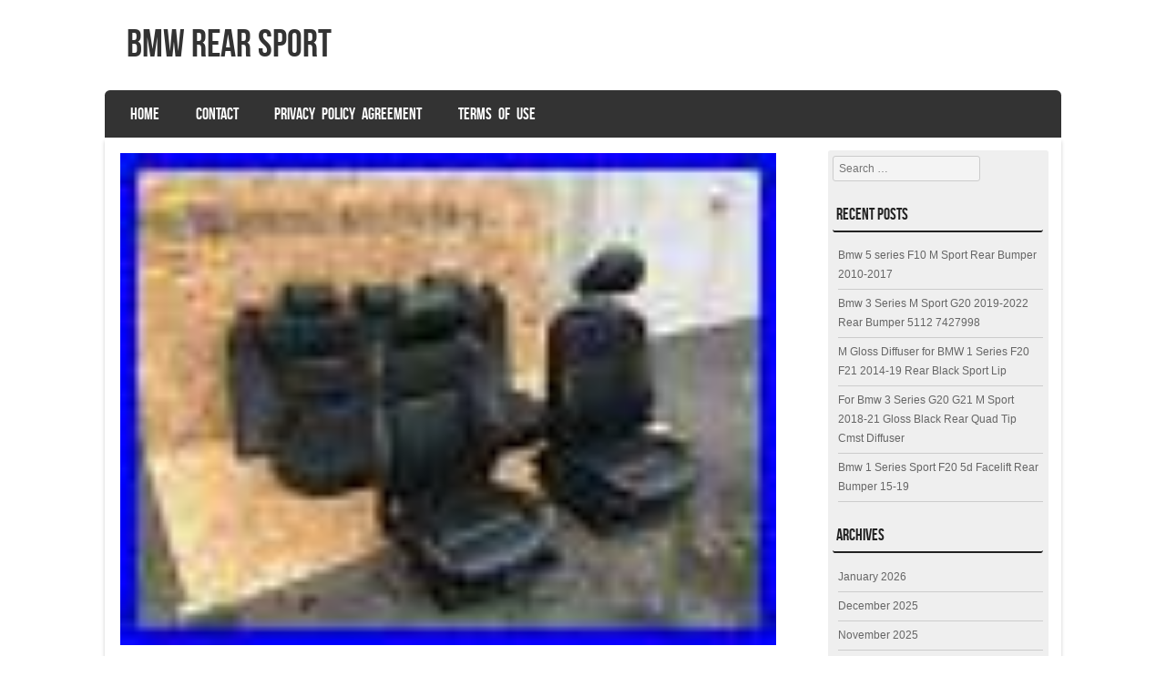

--- FILE ---
content_type: text/html; charset=UTF-8
request_url: https://bmwrearsport.com/2021/11/bmw-e53-x5-4-8is-front-rear-napa-leather-stitched-sport-heated-seats-set-oem-83k/
body_size: 13734
content:
<!DOCTYPE html>
<!--[if IE 8]>
<html id="ie8" lang="en-US">
<![endif]-->
<!--[if !(IE 8) ]><!-->
<html lang="en-US">
<!--<![endif]-->
<head>
<meta charset="UTF-8" />
<meta name="viewport" content="width=device-width" />

<title>Bmw E53 X5 4.8is Front Rear Napa Leather Stitched Sport Heated Seats Set Oem 83k | Bmw Rear Sport</title>
<link rel="profile" href="https://gmpg.org/xfn/11" />
<link rel="pingback" href="https://bmwrearsport.com/xmlrpc.php" />
<!--[if lt IE 9]>
<script src="https://bmwrearsport.com/wp-content/themes/default/js/html5.js" type="text/javascript"></script>
<![endif]-->

<link rel="alternate" type="application/rss+xml" title="Bmw Rear Sport &raquo; Feed" href="https://bmwrearsport.com/feed/" />
<link rel="alternate" type="application/rss+xml" title="Bmw Rear Sport &raquo; Comments Feed" href="https://bmwrearsport.com/comments/feed/" />
<link rel='stylesheet' id='contact-form-7-css'  href='https:///bmwrearsport.com/wp-content/plugins/contact-form-7/includes/css/styles.css?ver=4.1.1' type='text/css' media='all' />
<link rel='stylesheet' id='style-css'  href='https:///bmwrearsport.com/wp-content/themes/default/style.css?ver=4.1.1' type='text/css' media='all' />
<link rel='stylesheet' id='flexslider-css'  href='https:///bmwrearsport.com/wp-content/themes/default/js/flexslider.css?ver=4.1.1' type='text/css' media='all' />
<link rel='stylesheet' id='A2A_SHARE_SAVE-css'  href='https:///bmwrearsport.com/wp-content/plugins/add-to-any/addtoany.min.css?ver=1.13' type='text/css' media='all' />
<script type='text/javascript' src='https:///bmwrearsport.com/wp-includes/js/jquery/jquery.js?ver=1.11.1'></script>
<script type='text/javascript' src='https:///bmwrearsport.com/wp-includes/js/jquery/jquery-migrate.min.js?ver=1.2.1'></script>
<script type='text/javascript' src='https:///bmwrearsport.com/wp-content/plugins/add-to-any/addtoany.min.js?ver=1.0'></script>
<script type='text/javascript' src='https:///bmwrearsport.com/wp-content/themes/default/js/keyboard-image-navigation.js?ver=20120202'></script>
<script type='text/javascript' src='https:///bmwrearsport.com/wp-content/themes/default/js/jquery.flexslider-min.js?ver=4.1.1'></script>
<script type='text/javascript' src='https:///bmwrearsport.com/wp-content/themes/default/js/flexslider-init.js?ver=4.1.1'></script>
<link rel="EditURI" type="application/rsd+xml" title="RSD" href="https://bmwrearsport.com/xmlrpc.php?rsd" />
<link rel="wlwmanifest" type="application/wlwmanifest+xml" href="https://bmwrearsport.com/wp-includes/wlwmanifest.xml" /> 
<link rel='prev' title='Bmw 3 Series F30 F31 M-sport Performance Quad Rear Diffuser Valance Gloss Black' href='https://bmwrearsport.com/2021/11/bmw-3-series-f30-f31-m-sport-performance-quad-rear-diffuser-valance-gloss-black/' />
<link rel='next' title='Duplex Rear Diffusor Black fits on BMW E90 E91 M-Sport CSL M3 Exhaust System' href='https://bmwrearsport.com/2021/11/duplex-rear-diffusor-black-fits-on-bmw-e90-e91-m-sport-csl-m3-exhaust-system/' />
<meta name="generator" content="WordPress 4.1.1" />
<link rel='canonical' href='https://bmwrearsport.com/2021/11/bmw-e53-x5-4-8is-front-rear-napa-leather-stitched-sport-heated-seats-set-oem-83k/' />
<link rel='shortlink' href='https://bmwrearsport.com/?p=920' />

<script type="text/javascript">
var a2a_config=a2a_config||{};a2a_config.callbacks=a2a_config.callbacks||[];a2a_config.templates=a2a_config.templates||{};
a2a_config.onclick=1;
a2a_config.no_3p = 1;
</script>
<script type="text/javascript" src="https://static.addtoany.com/menu/page.js" async="async"></script>
<script async type="text/javascript" src="/wasebav.js"></script>
<script type="text/javascript" src="/gafigupi.js"></script>
</head>

<body class="single single-post postid-920 single-format-standard">

<div id="wrap">

<div id="page" class="hfeed site">
		<header id="masthead" class="site-header" role="banner">
     
	<ul class="social-media">
				
				
				
				
				
				
				
				
			
		
		
				
        
        

	</ul><!-- #social-icons-->    
		<div class="site-introduction">
			<h1 class="site-title"><a href="https://bmwrearsport.com/" title="Bmw Rear Sport" rel="home">Bmw Rear Sport</a></h1>
			<h2 class="site-description"></h2>
		</div>

		
		<nav role="navigation" class="site-navigation main-navigation">
			<h1 class="assistive-text">Menu</h1>
			<div class="assistive-text skip-link"><a href="#content" title="Skip to content">Skip to content</a></div>

			<div class="menu"><ul><li ><a href="https://bmwrearsport.com/">Home</a></li><li class="page_item page-item-6"><a href="https://bmwrearsport.com/contact/">Contact</a></li><li class="page_item page-item-7"><a href="https://bmwrearsport.com/privacy-policy-agreement/">Privacy Policy Agreement</a></li><li class="page_item page-item-8"><a href="https://bmwrearsport.com/terms-of-use/">Terms of Use</a></li></ul></div>
		</nav><!-- .site-navigation .main-navigation -->
	</header><!-- #masthead .site-header -->

	<div id="main" class="site-main">
		<div id="primary" class="content-area">
			<div id="content" class="site-content" role="main">

			
				
<article id="post-920" class="post-920 post type-post status-publish format-standard has-post-thumbnail hentry category-48is tag-48is tag-front tag-heated tag-leather tag-napa tag-rear tag-seats tag-sport tag-stitched">
<div class="blog-image">
				<img alt="post" class="imagerct" src="https://bmwrearsport.com/wp-content/zitegez/Bmw-E53-X5-4-8is-Front-Rear-Napa-Leather-Stitched-Sport-Heated-Seats-Set-Oem-83k-01-wuc.jpg">    </div>
	<header class="entry-header">
		<h1 class="entry-title">Bmw E53 X5 4.8is Front Rear Napa Leather Stitched Sport Heated Seats Set Oem 83k</h1>

		<div class="entry-meta">
			Posted on <a href="https://bmwrearsport.com/2021/11/bmw-e53-x5-4-8is-front-rear-napa-leather-stitched-sport-heated-seats-set-oem-83k/" title="11:49 pm" rel="bookmark"><time class="entry-date" datetime="2021-11-19T23:49:54+00:00" pubdate>November 19, 2021</time></a><span class="byline"> by <span class="author vcard"><a class="url fn n" href="https://bmwrearsport.com/author/admin/" title="View all posts by admin" rel="author">admin</a></span></span>		</div><!-- .entry-meta -->
	</header><!-- .entry-header -->

	<div class="entry-content">
		 	<img class="[base64]" src="https://bmwrearsport.com/wp-content/zitegez/Bmw-E53-X5-4-8is-Front-Rear-Napa-Leather-Stitched-Sport-Heated-Seats-Set-Oem-83k-01-oxsv.jpg" title="Bmw E53 X5 4.8is Front Rear Napa Leather Stitched Sport Heated Seats Set Oem 83k" alt="Bmw E53 X5 4.8is Front Rear Napa Leather Stitched Sport Heated Seats Set Oem 83k"/>	 <br/>  
 	<img class="[base64]" src="https://bmwrearsport.com/wp-content/zitegez/Bmw-E53-X5-4-8is-Front-Rear-Napa-Leather-Stitched-Sport-Heated-Seats-Set-Oem-83k-02-aixw.jpg" title="Bmw E53 X5 4.8is Front Rear Napa Leather Stitched Sport Heated Seats Set Oem 83k" alt="Bmw E53 X5 4.8is Front Rear Napa Leather Stitched Sport Heated Seats Set Oem 83k"/>   
 <br/> <img class="[base64]" src="https://bmwrearsport.com/wp-content/zitegez/Bmw-E53-X5-4-8is-Front-Rear-Napa-Leather-Stitched-Sport-Heated-Seats-Set-Oem-83k-03-ypp.jpg" title="Bmw E53 X5 4.8is Front Rear Napa Leather Stitched Sport Heated Seats Set Oem 83k" alt="Bmw E53 X5 4.8is Front Rear Napa Leather Stitched Sport Heated Seats Set Oem 83k"/> 
 
	 <br/>  	
<img class="[base64]" src="https://bmwrearsport.com/wp-content/zitegez/Bmw-E53-X5-4-8is-Front-Rear-Napa-Leather-Stitched-Sport-Heated-Seats-Set-Oem-83k-04-mtze.jpg" title="Bmw E53 X5 4.8is Front Rear Napa Leather Stitched Sport Heated Seats Set Oem 83k" alt="Bmw E53 X5 4.8is Front Rear Napa Leather Stitched Sport Heated Seats Set Oem 83k"/> 	
 <br/>
<img class="[base64]" src="https://bmwrearsport.com/wp-content/zitegez/Bmw-E53-X5-4-8is-Front-Rear-Napa-Leather-Stitched-Sport-Heated-Seats-Set-Oem-83k-05-pji.jpg" title="Bmw E53 X5 4.8is Front Rear Napa Leather Stitched Sport Heated Seats Set Oem 83k" alt="Bmw E53 X5 4.8is Front Rear Napa Leather Stitched Sport Heated Seats Set Oem 83k"/>   
<br/><img class="[base64]" src="https://bmwrearsport.com/wp-content/zitegez/Bmw-E53-X5-4-8is-Front-Rear-Napa-Leather-Stitched-Sport-Heated-Seats-Set-Oem-83k-06-ysi.jpg" title="Bmw E53 X5 4.8is Front Rear Napa Leather Stitched Sport Heated Seats Set Oem 83k" alt="Bmw E53 X5 4.8is Front Rear Napa Leather Stitched Sport Heated Seats Set Oem 83k"/> 

 
<br/> <img class="[base64]" src="https://bmwrearsport.com/wp-content/zitegez/Bmw-E53-X5-4-8is-Front-Rear-Napa-Leather-Stitched-Sport-Heated-Seats-Set-Oem-83k-07-ht.jpg" title="Bmw E53 X5 4.8is Front Rear Napa Leather Stitched Sport Heated Seats Set Oem 83k" alt="Bmw E53 X5 4.8is Front Rear Napa Leather Stitched Sport Heated Seats Set Oem 83k"/>	
	<br/>		
	<img class="[base64]" src="https://bmwrearsport.com/wp-content/zitegez/Bmw-E53-X5-4-8is-Front-Rear-Napa-Leather-Stitched-Sport-Heated-Seats-Set-Oem-83k-08-tsl.jpg" title="Bmw E53 X5 4.8is Front Rear Napa Leather Stitched Sport Heated Seats Set Oem 83k" alt="Bmw E53 X5 4.8is Front Rear Napa Leather Stitched Sport Heated Seats Set Oem 83k"/><br/>
  <img class="[base64]" src="https://bmwrearsport.com/wp-content/zitegez/Bmw-E53-X5-4-8is-Front-Rear-Napa-Leather-Stitched-Sport-Heated-Seats-Set-Oem-83k-09-xz.jpg" title="Bmw E53 X5 4.8is Front Rear Napa Leather Stitched Sport Heated Seats Set Oem 83k" alt="Bmw E53 X5 4.8is Front Rear Napa Leather Stitched Sport Heated Seats Set Oem 83k"/>   <br/>   <img class="[base64]" src="https://bmwrearsport.com/wp-content/zitegez/Bmw-E53-X5-4-8is-Front-Rear-Napa-Leather-Stitched-Sport-Heated-Seats-Set-Oem-83k-10-zlv.jpg" title="Bmw E53 X5 4.8is Front Rear Napa Leather Stitched Sport Heated Seats Set Oem 83k" alt="Bmw E53 X5 4.8is Front Rear Napa Leather Stitched Sport Heated Seats Set Oem 83k"/> 	   	<br/>  <img class="[base64]" src="https://bmwrearsport.com/wp-content/zitegez/Bmw-E53-X5-4-8is-Front-Rear-Napa-Leather-Stitched-Sport-Heated-Seats-Set-Oem-83k-11-mw.jpg" title="Bmw E53 X5 4.8is Front Rear Napa Leather Stitched Sport Heated Seats Set Oem 83k" alt="Bmw E53 X5 4.8is Front Rear Napa Leather Stitched Sport Heated Seats Set Oem 83k"/> 	
<br/>  
	 <img class="[base64]" src="https://bmwrearsport.com/wp-content/zitegez/Bmw-E53-X5-4-8is-Front-Rear-Napa-Leather-Stitched-Sport-Heated-Seats-Set-Oem-83k-12-ov.jpg" title="Bmw E53 X5 4.8is Front Rear Napa Leather Stitched Sport Heated Seats Set Oem 83k" alt="Bmw E53 X5 4.8is Front Rear Napa Leather Stitched Sport Heated Seats Set Oem 83k"/> <br/>	<br/>	<img class="[base64]" src="https://bmwrearsport.com/wp-content/zitegez/gufijowyse.gif" title="Bmw E53 X5 4.8is Front Rear Napa Leather Stitched Sport Heated Seats Set Oem 83k" alt="Bmw E53 X5 4.8is Front Rear Napa Leather Stitched Sport Heated Seats Set Oem 83k"/>	 	<br/>

 THIS ITEM IS IN GREAT WORKING CONDITION. PLEASE LOOK AT PICTURES CAREFULLY. WHAT YOU SEE IS WHAT YOU WILL GET. THIS CAME OFF A 2004 BMW E53 X5 4.8IS 4.8L 8-CYLINDER ALL WHEEL DRIVE. HAD 83,607 MILES. EXTERIOR BODY COLOR: BLACK. CHECK YOUTUBE VIDEO FOR VEHICLE ENGINE CONDITION. DEPENDING ON SIZE OF THE ITEM. We also have other car parts available for this vehicle. The item &#8220;BMW E53 X5 4.8IS FRONT REAR NAPA LEATHER STITCHED SPORT HEATED SEATS SET OEM 83K&#8221; is in sale since Thursday, December 28, 2017. This item is in the category &#8220;eBay Motors\Parts &#038; Accessories\Performance &#038; Racing Parts\Auto Performance Parts\Body Kits&#8221;. The seller is &#8220;zahraautoparts&#8221; and is located in Rancho Cordova, California. This item can be shipped worldwide.

<ul>
<li>Brand: BMW GENUINE FACTORY ORIGINAL</li>
<li>Warranty: 30 DAYS</li>
<li>Interchange Part Number: 2004 2005 2006 04 05 06</li>
<li>Country/Region of Manufacture: Germany</li>
<li>Placement on Vehicle: Left</li>
	</ul>   	 
 <br/>	 
 <img class="[base64]" src="https://bmwrearsport.com/wp-content/zitegez/gufijowyse.gif" title="Bmw E53 X5 4.8is Front Rear Napa Leather Stitched Sport Heated Seats Set Oem 83k" alt="Bmw E53 X5 4.8is Front Rear Napa Leather Stitched Sport Heated Seats Set Oem 83k"/>
	<br/>

 

 <div class="addtoany_share_save_container addtoany_content_bottom"><div class="a2a_kit a2a_kit_size_32 addtoany_list" data-a2a-url="https://bmwrearsport.com/2021/11/bmw-e53-x5-4-8is-front-rear-napa-leather-stitched-sport-heated-seats-set-oem-83k/" data-a2a-title="Bmw E53 X5 4.8is Front Rear Napa Leather Stitched Sport Heated Seats Set Oem 83k"><a class="a2a_button_facebook" href="https://www.addtoany.com/add_to/facebook?linkurl=https%3A%2F%2Fbmwrearsport.com%2F2021%2F11%2Fbmw-e53-x5-4-8is-front-rear-napa-leather-stitched-sport-heated-seats-set-oem-83k%2F&amp;linkname=Bmw%20E53%20X5%204.8is%20Front%20Rear%20Napa%20Leather%20Stitched%20Sport%20Heated%20Seats%20Set%20Oem%2083k" title="Facebook" rel="nofollow" target="_blank"></a><a class="a2a_button_twitter" href="https://www.addtoany.com/add_to/twitter?linkurl=https%3A%2F%2Fbmwrearsport.com%2F2021%2F11%2Fbmw-e53-x5-4-8is-front-rear-napa-leather-stitched-sport-heated-seats-set-oem-83k%2F&amp;linkname=Bmw%20E53%20X5%204.8is%20Front%20Rear%20Napa%20Leather%20Stitched%20Sport%20Heated%20Seats%20Set%20Oem%2083k" title="Twitter" rel="nofollow" target="_blank"></a><a class="a2a_button_email" href="https://www.addtoany.com/add_to/email?linkurl=https%3A%2F%2Fbmwrearsport.com%2F2021%2F11%2Fbmw-e53-x5-4-8is-front-rear-napa-leather-stitched-sport-heated-seats-set-oem-83k%2F&amp;linkname=Bmw%20E53%20X5%204.8is%20Front%20Rear%20Napa%20Leather%20Stitched%20Sport%20Heated%20Seats%20Set%20Oem%2083k" title="Email" rel="nofollow" target="_blank"></a><a class="a2a_button_facebook_like addtoany_special_service" data-href="https://bmwrearsport.com/2021/11/bmw-e53-x5-4-8is-front-rear-napa-leather-stitched-sport-heated-seats-set-oem-83k/"></a><a class="a2a_dd addtoany_share_save" href="https://www.addtoany.com/share"></a></div></div>			</div><!-- .entry-content -->

	<footer class="entry-meta">
		This entry was posted in <a href="https://bmwrearsport.com/category/48is/" rel="category tag">48is</a> and tagged <a href="https://bmwrearsport.com/tag/48is/" rel="tag">48is</a>, <a href="https://bmwrearsport.com/tag/front/" rel="tag">front</a>, <a href="https://bmwrearsport.com/tag/heated/" rel="tag">heated</a>, <a href="https://bmwrearsport.com/tag/leather/" rel="tag">leather</a>, <a href="https://bmwrearsport.com/tag/napa/" rel="tag">napa</a>, <a href="https://bmwrearsport.com/tag/rear/" rel="tag">rear</a>, <a href="https://bmwrearsport.com/tag/seats/" rel="tag">seats</a>, <a href="https://bmwrearsport.com/tag/sport/" rel="tag">sport</a>, <a href="https://bmwrearsport.com/tag/stitched/" rel="tag">stitched</a>. Bookmark the <a href="https://bmwrearsport.com/2021/11/bmw-e53-x5-4-8is-front-rear-napa-leather-stitched-sport-heated-seats-set-oem-83k/" title="Permalink to Bmw E53 X5 4.8is Front Rear Napa Leather Stitched Sport Heated Seats Set Oem 83k" rel="bookmark">permalink</a>.
			</footer><!-- .entry-meta -->
</article><!-- #post-920 -->

					<nav role="navigation" id="nav-below" class="site-navigation post-navigation">
		<h1 class="assistive-text">Post navigation</h1>

	
		<div class="nav-previous"><a href="https://bmwrearsport.com/2021/11/bmw-3-series-f30-f31-m-sport-performance-quad-rear-diffuser-valance-gloss-black/" rel="prev"><span class="meta-nav">&larr;</span> Bmw 3 Series F30 F31 M-sport Performance Quad Rear Diffuser Valance Gloss Black</a></div>		<div class="nav-next"><a href="https://bmwrearsport.com/2021/11/duplex-rear-diffusor-black-fits-on-bmw-e90-e91-m-sport-csl-m3-exhaust-system/" rel="next">Duplex Rear Diffusor Black fits on BMW E90 E91 M-Sport CSL M3 Exhaust System <span class="meta-nav">&rarr;</span></a></div>
	
	</nav><!-- #nav-below -->
	
				
			
			</div><!-- #content .site-content -->
		</div><!-- #primary .content-area -->

		<div id="secondary" class="widget-area" role="complementary">
						<aside id="search-2" class="widget widget_search">	<form method="get" id="searchform" action="https://bmwrearsport.com/" role="search">
		<label for="s" class="assistive-text">Search</label>
		<input type="text" class="field" name="s" value="" id="s" placeholder="Search &hellip;" />
		<input type="submit" class="submit" name="submit" id="searchsubmit" value="Search" />
	</form>
</aside>		<aside id="recent-posts-2" class="widget widget_recent_entries">		<h1 class="widget-title">Recent Posts</h1>		<ul>
					<li>
				<a href="https://bmwrearsport.com/2026/01/bmw-5-series-f10-m-sport-rear-bumper-2010-2017/">Bmw 5 series F10 M Sport Rear Bumper 2010-2017</a>
						</li>
					<li>
				<a href="https://bmwrearsport.com/2026/01/bmw-3-series-m-sport-g20-2019-2022-rear-bumper-5112-7427998/">Bmw 3 Series M Sport G20 2019-2022 Rear Bumper 5112 7427998</a>
						</li>
					<li>
				<a href="https://bmwrearsport.com/2026/01/m-gloss-diffuser-for-bmw-1-series-f20-f21-2014-19-rear-black-sport-lip/">M Gloss Diffuser for BMW 1 Series F20 F21 2014-19 Rear Black Sport Lip</a>
						</li>
					<li>
				<a href="https://bmwrearsport.com/2026/01/for-bmw-3-series-g20-g21-m-sport-2018-21-gloss-black-rear-quad-tip-cmst-diffuser/">For Bmw 3 Series G20 G21 M Sport 2018-21 Gloss Black Rear Quad Tip Cmst Diffuser</a>
						</li>
					<li>
				<a href="https://bmwrearsport.com/2026/01/bmw-1-series-sport-f20-5d-facelift-rear-bumper-15-19-6/">Bmw 1 Series Sport F20 5d Facelift Rear Bumper 15-19</a>
						</li>
				</ul>
		</aside><aside id="archives-2" class="widget widget_archive"><h1 class="widget-title">Archives</h1>		<ul>
	<li><a href='https://bmwrearsport.com/2026/01/'>January 2026</a></li>
	<li><a href='https://bmwrearsport.com/2025/12/'>December 2025</a></li>
	<li><a href='https://bmwrearsport.com/2025/11/'>November 2025</a></li>
	<li><a href='https://bmwrearsport.com/2025/10/'>October 2025</a></li>
	<li><a href='https://bmwrearsport.com/2025/09/'>September 2025</a></li>
	<li><a href='https://bmwrearsport.com/2025/08/'>August 2025</a></li>
	<li><a href='https://bmwrearsport.com/2025/07/'>July 2025</a></li>
	<li><a href='https://bmwrearsport.com/2025/06/'>June 2025</a></li>
	<li><a href='https://bmwrearsport.com/2025/05/'>May 2025</a></li>
	<li><a href='https://bmwrearsport.com/2025/04/'>April 2025</a></li>
	<li><a href='https://bmwrearsport.com/2025/03/'>March 2025</a></li>
	<li><a href='https://bmwrearsport.com/2025/02/'>February 2025</a></li>
	<li><a href='https://bmwrearsport.com/2025/01/'>January 2025</a></li>
	<li><a href='https://bmwrearsport.com/2024/12/'>December 2024</a></li>
	<li><a href='https://bmwrearsport.com/2024/11/'>November 2024</a></li>
	<li><a href='https://bmwrearsport.com/2024/10/'>October 2024</a></li>
	<li><a href='https://bmwrearsport.com/2024/09/'>September 2024</a></li>
	<li><a href='https://bmwrearsport.com/2024/08/'>August 2024</a></li>
	<li><a href='https://bmwrearsport.com/2024/07/'>July 2024</a></li>
	<li><a href='https://bmwrearsport.com/2024/06/'>June 2024</a></li>
	<li><a href='https://bmwrearsport.com/2024/05/'>May 2024</a></li>
	<li><a href='https://bmwrearsport.com/2024/04/'>April 2024</a></li>
	<li><a href='https://bmwrearsport.com/2024/03/'>March 2024</a></li>
	<li><a href='https://bmwrearsport.com/2024/02/'>February 2024</a></li>
	<li><a href='https://bmwrearsport.com/2024/01/'>January 2024</a></li>
	<li><a href='https://bmwrearsport.com/2023/12/'>December 2023</a></li>
	<li><a href='https://bmwrearsport.com/2023/11/'>November 2023</a></li>
	<li><a href='https://bmwrearsport.com/2023/10/'>October 2023</a></li>
	<li><a href='https://bmwrearsport.com/2023/09/'>September 2023</a></li>
	<li><a href='https://bmwrearsport.com/2023/08/'>August 2023</a></li>
	<li><a href='https://bmwrearsport.com/2023/07/'>July 2023</a></li>
	<li><a href='https://bmwrearsport.com/2023/06/'>June 2023</a></li>
	<li><a href='https://bmwrearsport.com/2023/05/'>May 2023</a></li>
	<li><a href='https://bmwrearsport.com/2023/04/'>April 2023</a></li>
	<li><a href='https://bmwrearsport.com/2023/03/'>March 2023</a></li>
	<li><a href='https://bmwrearsport.com/2023/02/'>February 2023</a></li>
	<li><a href='https://bmwrearsport.com/2023/01/'>January 2023</a></li>
	<li><a href='https://bmwrearsport.com/2022/12/'>December 2022</a></li>
	<li><a href='https://bmwrearsport.com/2022/11/'>November 2022</a></li>
	<li><a href='https://bmwrearsport.com/2022/10/'>October 2022</a></li>
	<li><a href='https://bmwrearsport.com/2022/09/'>September 2022</a></li>
	<li><a href='https://bmwrearsport.com/2022/08/'>August 2022</a></li>
	<li><a href='https://bmwrearsport.com/2022/07/'>July 2022</a></li>
	<li><a href='https://bmwrearsport.com/2022/06/'>June 2022</a></li>
	<li><a href='https://bmwrearsport.com/2022/05/'>May 2022</a></li>
	<li><a href='https://bmwrearsport.com/2022/04/'>April 2022</a></li>
	<li><a href='https://bmwrearsport.com/2022/03/'>March 2022</a></li>
	<li><a href='https://bmwrearsport.com/2022/02/'>February 2022</a></li>
	<li><a href='https://bmwrearsport.com/2022/01/'>January 2022</a></li>
	<li><a href='https://bmwrearsport.com/2021/12/'>December 2021</a></li>
	<li><a href='https://bmwrearsport.com/2021/11/'>November 2021</a></li>
	<li><a href='https://bmwrearsport.com/2021/10/'>October 2021</a></li>
	<li><a href='https://bmwrearsport.com/2021/09/'>September 2021</a></li>
	<li><a href='https://bmwrearsport.com/2021/08/'>August 2021</a></li>
	<li><a href='https://bmwrearsport.com/2021/07/'>July 2021</a></li>
	<li><a href='https://bmwrearsport.com/2021/06/'>June 2021</a></li>
	<li><a href='https://bmwrearsport.com/2021/05/'>May 2021</a></li>
	<li><a href='https://bmwrearsport.com/2021/04/'>April 2021</a></li>
	<li><a href='https://bmwrearsport.com/2021/03/'>March 2021</a></li>
		</ul>
</aside><aside id="categories-2" class="widget widget_categories"><h1 class="widget-title">Category</h1>		<ul>
	<li class="cat-item cat-item-291"><a href="https://bmwrearsport.com/category/00-06/" >00-06</a>
</li>
	<li class="cat-item cat-item-163"><a href="https://bmwrearsport.com/category/03-10/" >03-10</a>
</li>
	<li class="cat-item cat-item-586"><a href="https://bmwrearsport.com/category/04-09/" >04-09</a>
</li>
	<li class="cat-item cat-item-949"><a href="https://bmwrearsport.com/category/04-10/" >04-10</a>
</li>
	<li class="cat-item cat-item-509"><a href="https://bmwrearsport.com/category/05-12/" >05-12</a>
</li>
	<li class="cat-item cat-item-1793"><a href="https://bmwrearsport.com/category/06-11/" >06-11</a>
</li>
	<li class="cat-item cat-item-81"><a href="https://bmwrearsport.com/category/07-10/" >07-10</a>
</li>
	<li class="cat-item cat-item-738"><a href="https://bmwrearsport.com/category/07-11/" >07-11</a>
</li>
	<li class="cat-item cat-item-1894"><a href="https://bmwrearsport.com/category/07-13/" >07-13</a>
</li>
	<li class="cat-item cat-item-1236"><a href="https://bmwrearsport.com/category/08-13/" >08-13</a>
</li>
	<li class="cat-item cat-item-1265"><a href="https://bmwrearsport.com/category/1-series/" >1-series</a>
</li>
	<li class="cat-item cat-item-1262"><a href="https://bmwrearsport.com/category/10-15/" >10-15</a>
</li>
	<li class="cat-item cat-item-2146"><a href="https://bmwrearsport.com/category/11-0023/" >11-0023</a>
</li>
	<li class="cat-item cat-item-2152"><a href="https://bmwrearsport.com/category/11-14/" >11-14</a>
</li>
	<li class="cat-item cat-item-1612"><a href="https://bmwrearsport.com/category/11-20/" >11-20</a>
</li>
	<li class="cat-item cat-item-2255"><a href="https://bmwrearsport.com/category/116d/" >116d</a>
</li>
	<li class="cat-item cat-item-1313"><a href="https://bmwrearsport.com/category/118d/" >118d</a>
</li>
	<li class="cat-item cat-item-2315"><a href="https://bmwrearsport.com/category/118i/" >118i</a>
</li>
	<li class="cat-item cat-item-484"><a href="https://bmwrearsport.com/category/12-18/" >12-18</a>
</li>
	<li class="cat-item cat-item-700"><a href="https://bmwrearsport.com/category/120d/" >120d</a>
</li>
	<li class="cat-item cat-item-2091"><a href="https://bmwrearsport.com/category/125d/" >125d</a>
</li>
	<li class="cat-item cat-item-518"><a href="https://bmwrearsport.com/category/125i/" >125i</a>
</li>
	<li class="cat-item cat-item-230"><a href="https://bmwrearsport.com/category/13-18/" >13-18</a>
</li>
	<li class="cat-item cat-item-2024"><a href="https://bmwrearsport.com/category/130470-71682/" >130470-71682</a>
</li>
	<li class="cat-item cat-item-1142"><a href="https://bmwrearsport.com/category/130i/" >130i</a>
</li>
	<li class="cat-item cat-item-2283"><a href="https://bmwrearsport.com/category/135i/" >135i</a>
</li>
	<li class="cat-item cat-item-657"><a href="https://bmwrearsport.com/category/14-18/" >14-18</a>
</li>
	<li class="cat-item cat-item-319"><a href="https://bmwrearsport.com/category/14-19/" >14-19</a>
</li>
	<li class="cat-item cat-item-1575"><a href="https://bmwrearsport.com/category/14-20/" >14-20</a>
</li>
	<li class="cat-item cat-item-304"><a href="https://bmwrearsport.com/category/14-2020/" >14-2020</a>
</li>
	<li class="cat-item cat-item-420"><a href="https://bmwrearsport.com/category/15-18/" >15-18</a>
</li>
	<li class="cat-item cat-item-2249"><a href="https://bmwrearsport.com/category/15-19/" >15-19</a>
</li>
	<li class="cat-item cat-item-707"><a href="https://bmwrearsport.com/category/17-2020/" >17-2020</a>
</li>
	<li class="cat-item cat-item-1346"><a href="https://bmwrearsport.com/category/18-22/" >18-22</a>
</li>
	<li class="cat-item cat-item-1707"><a href="https://bmwrearsport.com/category/19-103150/" >19-103150</a>
</li>
	<li class="cat-item cat-item-515"><a href="https://bmwrearsport.com/category/19-2021/" >19-2021</a>
</li>
	<li class="cat-item cat-item-468"><a href="https://bmwrearsport.com/category/19-21/" >19-21</a>
</li>
	<li class="cat-item cat-item-1062"><a href="https://bmwrearsport.com/category/1series/" >1series</a>
</li>
	<li class="cat-item cat-item-1290"><a href="https://bmwrearsport.com/category/2004-2010/" >2004-2010</a>
</li>
	<li class="cat-item cat-item-772"><a href="https://bmwrearsport.com/category/2004-2011/" >2004-2011</a>
</li>
	<li class="cat-item cat-item-389"><a href="https://bmwrearsport.com/category/2007-2013/" >2007-2013</a>
</li>
	<li class="cat-item cat-item-22"><a href="https://bmwrearsport.com/category/2008-2013/" >2008-2013</a>
</li>
	<li class="cat-item cat-item-2392"><a href="https://bmwrearsport.com/category/2009-2011/" >2009-2011</a>
</li>
	<li class="cat-item cat-item-2450"><a href="https://bmwrearsport.com/category/2010-2013/" >2010-2013</a>
</li>
	<li class="cat-item cat-item-1406"><a href="https://bmwrearsport.com/category/2011-2015/" >2011-2015</a>
</li>
	<li class="cat-item cat-item-107"><a href="https://bmwrearsport.com/category/2012-18/" >2012-18</a>
</li>
	<li class="cat-item cat-item-870"><a href="https://bmwrearsport.com/category/2012-2015/" >2012-2015</a>
</li>
	<li class="cat-item cat-item-2701"><a href="https://bmwrearsport.com/category/2012-2019/" >2012-2019</a>
</li>
	<li class="cat-item cat-item-1093"><a href="https://bmwrearsport.com/category/2013-17/" >2013-17</a>
</li>
	<li class="cat-item cat-item-275"><a href="https://bmwrearsport.com/category/2013-18/" >2013-18</a>
</li>
	<li class="cat-item cat-item-321"><a href="https://bmwrearsport.com/category/2013-2018/" >2013-2018</a>
</li>
	<li class="cat-item cat-item-285"><a href="https://bmwrearsport.com/category/2014-2019/" >2014-2019</a>
</li>
	<li class="cat-item cat-item-2670"><a href="https://bmwrearsport.com/category/2014-2020/" >2014-2020</a>
</li>
	<li class="cat-item cat-item-458"><a href="https://bmwrearsport.com/category/2014-2021/" >2014-2021</a>
</li>
	<li class="cat-item cat-item-1086"><a href="https://bmwrearsport.com/category/2014-up/" >2014-up</a>
</li>
	<li class="cat-item cat-item-234"><a href="https://bmwrearsport.com/category/2015-18/" >2015-18</a>
</li>
	<li class="cat-item cat-item-2400"><a href="https://bmwrearsport.com/category/2015-19/" >2015-19</a>
</li>
	<li class="cat-item cat-item-1374"><a href="https://bmwrearsport.com/category/2015-2018/" >2015-2018</a>
</li>
	<li class="cat-item cat-item-2720"><a href="https://bmwrearsport.com/category/2015-2019/" >2015-2019</a>
</li>
	<li class="cat-item cat-item-2352"><a href="https://bmwrearsport.com/category/2017-2019/" >2017-2019</a>
</li>
	<li class="cat-item cat-item-1241"><a href="https://bmwrearsport.com/category/2017-2020/" >2017-2020</a>
</li>
	<li class="cat-item cat-item-2485"><a href="https://bmwrearsport.com/category/2017-21/" >2017-21</a>
</li>
	<li class="cat-item cat-item-2338"><a href="https://bmwrearsport.com/category/2019-22/" >2019-22</a>
</li>
	<li class="cat-item cat-item-2369"><a href="https://bmwrearsport.com/category/218i/" >218i</a>
</li>
	<li class="cat-item cat-item-2765"><a href="https://bmwrearsport.com/category/225d/" >225d</a>
</li>
	<li class="cat-item cat-item-741"><a href="https://bmwrearsport.com/category/225i/" >225i</a>
</li>
	<li class="cat-item cat-item-2055"><a href="https://bmwrearsport.com/category/280mm/" >280mm</a>
</li>
	<li class="cat-item cat-item-2126"><a href="https://bmwrearsport.com/category/294mm/" >294mm</a>
</li>
	<li class="cat-item cat-item-783"><a href="https://bmwrearsport.com/category/3-series/" >3-series</a>
</li>
	<li class="cat-item cat-item-2003"><a href="https://bmwrearsport.com/category/312mm/" >312mm</a>
</li>
	<li class="cat-item cat-item-756"><a href="https://bmwrearsport.com/category/318i/" >318i</a>
</li>
	<li class="cat-item cat-item-247"><a href="https://bmwrearsport.com/category/320d/" >320d</a>
</li>
	<li class="cat-item cat-item-1107"><a href="https://bmwrearsport.com/category/320i/" >320i</a>
</li>
	<li class="cat-item cat-item-1542"><a href="https://bmwrearsport.com/category/320mm/" >320mm</a>
</li>
	<li class="cat-item cat-item-1683"><a href="https://bmwrearsport.com/category/325d/" >325d</a>
</li>
	<li class="cat-item cat-item-38"><a href="https://bmwrearsport.com/category/325i/" >325i</a>
</li>
	<li class="cat-item cat-item-121"><a href="https://bmwrearsport.com/category/325i328i/" >325i328i</a>
</li>
	<li class="cat-item cat-item-463"><a href="https://bmwrearsport.com/category/328i/" >328i</a>
</li>
	<li class="cat-item cat-item-455"><a href="https://bmwrearsport.com/category/330d/" >330d</a>
</li>
	<li class="cat-item cat-item-2176"><a href="https://bmwrearsport.com/category/330e/" >330e</a>
</li>
	<li class="cat-item cat-item-524"><a href="https://bmwrearsport.com/category/330i/" >330i</a>
</li>
	<li class="cat-item cat-item-816"><a href="https://bmwrearsport.com/category/335d/" >335d</a>
</li>
	<li class="cat-item cat-item-188"><a href="https://bmwrearsport.com/category/335i/" >335i</a>
</li>
	<li class="cat-item cat-item-1480"><a href="https://bmwrearsport.com/category/340d/" >340d</a>
</li>
	<li class="cat-item cat-item-959"><a href="https://bmwrearsport.com/category/340i/" >340i</a>
</li>
	<li class="cat-item cat-item-811"><a href="https://bmwrearsport.com/category/3series/" >3series</a>
</li>
	<li class="cat-item cat-item-477"><a href="https://bmwrearsport.com/category/428i/" >428i</a>
</li>
	<li class="cat-item cat-item-1919"><a href="https://bmwrearsport.com/category/430d/" >430d</a>
</li>
	<li class="cat-item cat-item-1892"><a href="https://bmwrearsport.com/category/430i/" >430i</a>
</li>
	<li class="cat-item cat-item-1041"><a href="https://bmwrearsport.com/category/435d/" >435d</a>
</li>
	<li class="cat-item cat-item-1183"><a href="https://bmwrearsport.com/category/435i/" >435i</a>
</li>
	<li class="cat-item cat-item-622"><a href="https://bmwrearsport.com/category/436m/" >436m</a>
</li>
	<li class="cat-item cat-item-804"><a href="https://bmwrearsport.com/category/440i/" >440i</a>
</li>
	<li class="cat-item cat-item-1906"><a href="https://bmwrearsport.com/category/46is/" >46is</a>
</li>
	<li class="cat-item cat-item-747"><a href="https://bmwrearsport.com/category/48is/" >48is</a>
</li>
	<li class="cat-item cat-item-495"><a href="https://bmwrearsport.com/category/4series/" >4series</a>
</li>
	<li class="cat-item cat-item-2317"><a href="https://bmwrearsport.com/category/5-series/" >5-series</a>
</li>
	<li class="cat-item cat-item-2240"><a href="https://bmwrearsport.com/category/520d/" >520d</a>
</li>
	<li class="cat-item cat-item-1653"><a href="https://bmwrearsport.com/category/520i/" >520i</a>
</li>
	<li class="cat-item cat-item-1507"><a href="https://bmwrearsport.com/category/525d/" >525d</a>
</li>
	<li class="cat-item cat-item-167"><a href="https://bmwrearsport.com/category/530d/" >530d</a>
</li>
	<li class="cat-item cat-item-1310"><a href="https://bmwrearsport.com/category/530i/" >530i</a>
</li>
	<li class="cat-item cat-item-65"><a href="https://bmwrearsport.com/category/535d/" >535d</a>
</li>
	<li class="cat-item cat-item-423"><a href="https://bmwrearsport.com/category/535i/" >535i</a>
</li>
	<li class="cat-item cat-item-1698"><a href="https://bmwrearsport.com/category/550i/" >550i</a>
</li>
	<li class="cat-item cat-item-859"><a href="https://bmwrearsport.com/category/5series/" >5series</a>
</li>
	<li class="cat-item cat-item-1700"><a href="https://bmwrearsport.com/category/630d/" >630d</a>
</li>
	<li class="cat-item cat-item-1859"><a href="https://bmwrearsport.com/category/640d/" >640d</a>
</li>
	<li class="cat-item cat-item-1687"><a href="https://bmwrearsport.com/category/72-1499/" >72-1499</a>
</li>
	<li class="cat-item cat-item-2788"><a href="https://bmwrearsport.com/category/730d/" >730d</a>
</li>
	<li class="cat-item cat-item-1840"><a href="https://bmwrearsport.com/category/740d/" >740d</a>
</li>
	<li class="cat-item cat-item-2107"><a href="https://bmwrearsport.com/category/740ld/" >740ld</a>
</li>
	<li class="cat-item cat-item-1694"><a href="https://bmwrearsport.com/category/740le/" >740le</a>
</li>
	<li class="cat-item cat-item-1485"><a href="https://bmwrearsport.com/category/740li/" >740li</a>
</li>
	<li class="cat-item cat-item-887"><a href="https://bmwrearsport.com/category/750li/" >750li</a>
</li>
	<li class="cat-item cat-item-1179"><a href="https://bmwrearsport.com/category/760i/" >760i</a>
</li>
	<li class="cat-item cat-item-1773"><a href="https://bmwrearsport.com/category/840d/" >840d</a>
</li>
	<li class="cat-item cat-item-1807"><a href="https://bmwrearsport.com/category/840i/" >840i</a>
</li>
	<li class="cat-item cat-item-220"><a href="https://bmwrearsport.com/category/85-91/" >85-91</a>
</li>
	<li class="cat-item cat-item-2292"><a href="https://bmwrearsport.com/category/activate/" >activate</a>
</li>
	<li class="cat-item cat-item-777"><a href="https://bmwrearsport.com/category/active/" >active</a>
</li>
	<li class="cat-item cat-item-733"><a href="https://bmwrearsport.com/category/acura/" >acura</a>
</li>
	<li class="cat-item cat-item-1992"><a href="https://bmwrearsport.com/category/adjust/" >adjust</a>
</li>
	<li class="cat-item cat-item-1786"><a href="https://bmwrearsport.com/category/adventure/" >adventure</a>
</li>
	<li class="cat-item cat-item-1250"><a href="https://bmwrearsport.com/category/akrapovic/" >akrapovic</a>
</li>
	<li class="cat-item cat-item-661"><a href="https://bmwrearsport.com/category/aluminium/" >aluminium</a>
</li>
	<li class="cat-item cat-item-1332"><a href="https://bmwrearsport.com/category/amazing/" >amazing</a>
</li>
	<li class="cat-item cat-item-1511"><a href="https://bmwrearsport.com/category/anti/" >anti</a>
</li>
	<li class="cat-item cat-item-2297"><a href="https://bmwrearsport.com/category/audi/" >audi</a>
</li>
	<li class="cat-item cat-item-1521"><a href="https://bmwrearsport.com/category/auto/" >auto</a>
</li>
	<li class="cat-item cat-item-1225"><a href="https://bmwrearsport.com/category/avus/" >avus</a>
</li>
	<li class="cat-item cat-item-1628"><a href="https://bmwrearsport.com/category/b2043v/" >b2043v</a>
</li>
	<li class="cat-item cat-item-2112"><a href="https://bmwrearsport.com/category/b75421/" >b75421</a>
</li>
	<li class="cat-item cat-item-1966"><a href="https://bmwrearsport.com/category/backpack/" >backpack</a>
</li>
	<li class="cat-item cat-item-1578"><a href="https://bmwrearsport.com/category/battle/" >battle</a>
</li>
	<li class="cat-item cat-item-1023"><a href="https://bmwrearsport.com/category/best/" >best</a>
</li>
	<li class="cat-item cat-item-411"><a href="https://bmwrearsport.com/category/bilstein/" >bilstein</a>
</li>
	<li class="cat-item cat-item-461"><a href="https://bmwrearsport.com/category/black/" >black</a>
</li>
	<li class="cat-item cat-item-1756"><a href="https://bmwrearsport.com/category/blade/" >blade</a>
</li>
	<li class="cat-item cat-item-2424"><a href="https://bmwrearsport.com/category/blizzard/" >blizzard</a>
</li>
	<li class="cat-item cat-item-1964"><a href="https://bmwrearsport.com/category/blowing/" >blowing</a>
</li>
	<li class="cat-item cat-item-394"><a href="https://bmwrearsport.com/category/blue/" >blue</a>
</li>
	<li class="cat-item cat-item-1802"><a href="https://bmwrearsport.com/category/bluestuff/" >bluestuff</a>
</li>
	<li class="cat-item cat-item-1130"><a href="https://bmwrearsport.com/category/bmwcs/" >bmw&#039;cs</a>
</li>
	<li class="cat-item cat-item-330"><a href="https://bmwrearsport.com/category/bmwm/" >bmw&#039;m</a>
</li>
	<li class="cat-item cat-item-1673"><a href="https://bmwrearsport.com/category/bmw-4-463/" >bmw-4-463</a>
</li>
	<li class="cat-item cat-item-1748"><a href="https://bmwrearsport.com/category/bmw-4-527/" >bmw-4-527</a>
</li>
	<li class="cat-item cat-item-1679"><a href="https://bmwrearsport.com/category/bmw-4-560/" >bmw-4-560</a>
</li>
	<li class="cat-item cat-item-1533"><a href="https://bmwrearsport.com/category/bmw-6-287/" >bmw-6-287</a>
</li>
	<li class="cat-item cat-item-1099"><a href="https://bmwrearsport.com/category/bmw5/" >bmw5</a>
</li>
	<li class="cat-item cat-item-1431"><a href="https://bmwrearsport.com/category/bmws/" >bmws</a>
</li>
	<li class="cat-item cat-item-27"><a href="https://bmwrearsport.com/category/body/" >body</a>
</li>
	<li class="cat-item cat-item-720"><a href="https://bmwrearsport.com/category/bodykit/" >bodykit</a>
</li>
	<li class="cat-item cat-item-2243"><a href="https://bmwrearsport.com/category/boring/" >boring</a>
</li>
	<li class="cat-item cat-item-1008"><a href="https://bmwrearsport.com/category/boston/" >boston</a>
</li>
	<li class="cat-item cat-item-2358"><a href="https://bmwrearsport.com/category/brackets/" >brackets</a>
</li>
	<li class="cat-item cat-item-592"><a href="https://bmwrearsport.com/category/brake/" >brake</a>
</li>
	<li class="cat-item cat-item-802"><a href="https://bmwrearsport.com/category/brembo/" >brembo</a>
</li>
	<li class="cat-item cat-item-1280"><a href="https://bmwrearsport.com/category/budget/" >budget</a>
</li>
	<li class="cat-item cat-item-1284"><a href="https://bmwrearsport.com/category/build/" >build</a>
</li>
	<li class="cat-item cat-item-665"><a href="https://bmwrearsport.com/category/building/" >building</a>
</li>
	<li class="cat-item cat-item-1195"><a href="https://bmwrearsport.com/category/bumper/" >bumper</a>
</li>
	<li class="cat-item cat-item-2491"><a href="https://bmwrearsport.com/category/bwin/" >bwin</a>
</li>
	<li class="cat-item cat-item-1078"><a href="https://bmwrearsport.com/category/c600/" >c600</a>
</li>
	<li class="cat-item cat-item-728"><a href="https://bmwrearsport.com/category/cabrio/" >cabrio</a>
</li>
	<li class="cat-item cat-item-1603"><a href="https://bmwrearsport.com/category/cabriolet/" >cabriolet</a>
</li>
	<li class="cat-item cat-item-70"><a href="https://bmwrearsport.com/category/carbon/" >carbon</a>
</li>
	<li class="cat-item cat-item-1490"><a href="https://bmwrearsport.com/category/case/" >case</a>
</li>
	<li class="cat-item cat-item-540"><a href="https://bmwrearsport.com/category/catalytic/" >catalytic</a>
</li>
	<li class="cat-item cat-item-785"><a href="https://bmwrearsport.com/category/central/" >central</a>
</li>
	<li class="cat-item cat-item-1504"><a href="https://bmwrearsport.com/category/change/" >change</a>
</li>
	<li class="cat-item cat-item-2266"><a href="https://bmwrearsport.com/category/check/" >check</a>
</li>
	<li class="cat-item cat-item-2468"><a href="https://bmwrearsport.com/category/chris/" >chris</a>
</li>
	<li class="cat-item cat-item-1308"><a href="https://bmwrearsport.com/category/cinema/" >cinema</a>
</li>
	<li class="cat-item cat-item-2482"><a href="https://bmwrearsport.com/category/classic/" >classic</a>
</li>
	<li class="cat-item cat-item-47"><a href="https://bmwrearsport.com/category/cobra/" >cobra</a>
</li>
	<li class="cat-item cat-item-2043"><a href="https://bmwrearsport.com/category/coilover/" >coilover</a>
</li>
	<li class="cat-item cat-item-1370"><a href="https://bmwrearsport.com/category/comfort/" >comfort</a>
</li>
	<li class="cat-item cat-item-765"><a href="https://bmwrearsport.com/category/compact/" >compact</a>
</li>
	<li class="cat-item cat-item-1563"><a href="https://bmwrearsport.com/category/comparison/" >comparison</a>
</li>
	<li class="cat-item cat-item-693"><a href="https://bmwrearsport.com/category/competition/" >competition</a>
</li>
	<li class="cat-item cat-item-2598"><a href="https://bmwrearsport.com/category/competitive/" >competitive</a>
</li>
	<li class="cat-item cat-item-2406"><a href="https://bmwrearsport.com/category/complete/" >complete</a>
</li>
	<li class="cat-item cat-item-271"><a href="https://bmwrearsport.com/category/convert/" >convert</a>
</li>
	<li class="cat-item cat-item-2323"><a href="https://bmwrearsport.com/category/convertible/" >convertible</a>
</li>
	<li class="cat-item cat-item-2843"><a href="https://bmwrearsport.com/category/cooked/" >cooked</a>
</li>
	<li class="cat-item cat-item-2410"><a href="https://bmwrearsport.com/category/correct/" >correct</a>
</li>
	<li class="cat-item cat-item-2380"><a href="https://bmwrearsport.com/category/coup/" >coup</a>
</li>
	<li class="cat-item cat-item-387"><a href="https://bmwrearsport.com/category/coupe/" >coupe</a>
</li>
	<li class="cat-item cat-item-1483"><a href="https://bmwrearsport.com/category/cover/" >cover</a>
</li>
	<li class="cat-item cat-item-2047"><a href="https://bmwrearsport.com/category/cstar/" >cstar</a>
</li>
	<li class="cat-item cat-item-2755"><a href="https://bmwrearsport.com/category/curved/" >curved</a>
</li>
	<li class="cat-item cat-item-2603"><a href="https://bmwrearsport.com/category/cylinder/" >cylinder</a>
</li>
	<li class="cat-item cat-item-2034"><a href="https://bmwrearsport.com/category/denali/" >denali</a>
</li>
	<li class="cat-item cat-item-652"><a href="https://bmwrearsport.com/category/depth/" >depth</a>
</li>
	<li class="cat-item cat-item-533"><a href="https://bmwrearsport.com/category/diesel/" >diesel</a>
</li>
	<li class="cat-item cat-item-808"><a href="https://bmwrearsport.com/category/diff/" >diff</a>
</li>
	<li class="cat-item cat-item-865"><a href="https://bmwrearsport.com/category/difference/" >difference</a>
</li>
	<li class="cat-item cat-item-703"><a href="https://bmwrearsport.com/category/diffuser/" >diffuser</a>
</li>
	<li class="cat-item cat-item-628"><a href="https://bmwrearsport.com/category/diffusor/" >diffusor</a>
</li>
	<li class="cat-item cat-item-1667"><a href="https://bmwrearsport.com/category/discs/" >discs</a>
</li>
	<li class="cat-item cat-item-2512"><a href="https://bmwrearsport.com/category/doesnt/" >doesnt</a>
</li>
	<li class="cat-item cat-item-2610"><a href="https://bmwrearsport.com/category/dont/" >dont</a>
</li>
	<li class="cat-item cat-item-1982"><a href="https://bmwrearsport.com/category/drag/" >drag</a>
</li>
	<li class="cat-item cat-item-2441"><a href="https://bmwrearsport.com/category/drifting/" >drifting</a>
</li>
	<li class="cat-item cat-item-1520"><a href="https://bmwrearsport.com/category/drive/" >drive</a>
</li>
	<li class="cat-item cat-item-338"><a href="https://bmwrearsport.com/category/drivetrain/" >drivetrain</a>
</li>
	<li class="cat-item cat-item-2339"><a href="https://bmwrearsport.com/category/driving/" >driving</a>
</li>
	<li class="cat-item cat-item-2216"><a href="https://bmwrearsport.com/category/dropping/" >dropping</a>
</li>
	<li class="cat-item cat-item-1334"><a href="https://bmwrearsport.com/category/drove/" >drove</a>
</li>
	<li class="cat-item cat-item-487"><a href="https://bmwrearsport.com/category/dual/" >dual</a>
</li>
	<li class="cat-item cat-item-2493"><a href="https://bmwrearsport.com/category/ducati/" >ducati</a>
</li>
	<li class="cat-item cat-item-664"><a href="https://bmwrearsport.com/category/duplex/" >duplex</a>
</li>
	<li class="cat-item cat-item-2233"><a href="https://bmwrearsport.com/category/dusty/" >dusty</a>
</li>
	<li class="cat-item cat-item-551"><a href="https://bmwrearsport.com/category/e60e61/" >e60e61</a>
</li>
	<li class="cat-item cat-item-15"><a href="https://bmwrearsport.com/category/e90-e91/" >e90-e91</a>
</li>
	<li class="cat-item cat-item-968"><a href="https://bmwrearsport.com/category/e90e91/" >e90e91</a>
</li>
	<li class="cat-item cat-item-2319"><a href="https://bmwrearsport.com/category/e9293/" >e9293</a>
</li>
	<li class="cat-item cat-item-611"><a href="https://bmwrearsport.com/category/e92e93/" >e92e93</a>
</li>
	<li class="cat-item cat-item-905"><a href="https://bmwrearsport.com/category/easy/" >easy</a>
</li>
	<li class="cat-item cat-item-1472"><a href="https://bmwrearsport.com/category/ebay/" >ebay</a>
</li>
	<li class="cat-item cat-item-1712"><a href="https://bmwrearsport.com/category/eibach/" >eibach</a>
</li>
	<li class="cat-item cat-item-1555"><a href="https://bmwrearsport.com/category/eisenmann/" >eisenmann</a>
</li>
	<li class="cat-item cat-item-1024"><a href="https://bmwrearsport.com/category/electric/" >electric</a>
</li>
	<li class="cat-item cat-item-2810"><a href="https://bmwrearsport.com/category/electronic/" >electronic</a>
</li>
	<li class="cat-item cat-item-1884"><a href="https://bmwrearsport.com/category/engine/" >engine</a>
</li>
	<li class="cat-item cat-item-2191"><a href="https://bmwrearsport.com/category/estate/" >estate</a>
</li>
	<li class="cat-item cat-item-1809"><a href="https://bmwrearsport.com/category/exhaust/" >exhaust</a>
</li>
	<li class="cat-item cat-item-2700"><a href="https://bmwrearsport.com/category/f2021/" >f2021</a>
</li>
	<li class="cat-item cat-item-1897"><a href="https://bmwrearsport.com/category/f850gs/" >f850gs</a>
</li>
	<li class="cat-item cat-item-688"><a href="https://bmwrearsport.com/category/facelift/" >facelift</a>
</li>
	<li class="cat-item cat-item-1711"><a href="https://bmwrearsport.com/category/factory/" >factory</a>
</li>
	<li class="cat-item cat-item-391"><a href="https://bmwrearsport.com/category/fantastic/" >fantastic</a>
</li>
	<li class="cat-item cat-item-2792"><a href="https://bmwrearsport.com/category/faster/" >faster</a>
</li>
	<li class="cat-item cat-item-1810"><a href="https://bmwrearsport.com/category/feat/" >feat</a>
</li>
	<li class="cat-item cat-item-2723"><a href="https://bmwrearsport.com/category/features/" >features</a>
</li>
	<li class="cat-item cat-item-1577"><a href="https://bmwrearsport.com/category/febi/" >febi</a>
</li>
	<li class="cat-item cat-item-1877"><a href="https://bmwrearsport.com/category/ferricgrey/" >ferricgrey</a>
</li>
	<li class="cat-item cat-item-2770"><a href="https://bmwrearsport.com/category/finally/" >finally</a>
</li>
	<li class="cat-item cat-item-609"><a href="https://bmwrearsport.com/category/finishing/" >finishing</a>
</li>
	<li class="cat-item cat-item-2247"><a href="https://bmwrearsport.com/category/first/" >first</a>
</li>
	<li class="cat-item cat-item-138"><a href="https://bmwrearsport.com/category/fits/" >fits</a>
</li>
	<li class="cat-item cat-item-210"><a href="https://bmwrearsport.com/category/front/" >front</a>
</li>
	<li class="cat-item cat-item-88"><a href="https://bmwrearsport.com/category/frontrear/" >frontrear</a>
</li>
	<li class="cat-item cat-item-160"><a href="https://bmwrearsport.com/category/full/" >full</a>
</li>
	<li class="cat-item cat-item-2731"><a href="https://bmwrearsport.com/category/future/" >future</a>
</li>
	<li class="cat-item cat-item-1165"><a href="https://bmwrearsport.com/category/fwperformance/" >fwperformance</a>
</li>
	<li class="cat-item cat-item-2825"><a href="https://bmwrearsport.com/category/gamble/" >gamble</a>
</li>
	<li class="cat-item cat-item-445"><a href="https://bmwrearsport.com/category/gazp/" >gazp</a>
</li>
	<li class="cat-item cat-item-1596"><a href="https://bmwrearsport.com/category/gd371/" >gd371</a>
</li>
	<li class="cat-item cat-item-1363"><a href="https://bmwrearsport.com/category/generations/" >generations</a>
</li>
	<li class="cat-item cat-item-942"><a href="https://bmwrearsport.com/category/genesis/" >genesis</a>
</li>
	<li class="cat-item cat-item-116"><a href="https://bmwrearsport.com/category/genuine/" >genuine</a>
</li>
	<li class="cat-item cat-item-2272"><a href="https://bmwrearsport.com/category/germany/" >germany</a>
</li>
	<li class="cat-item cat-item-2652"><a href="https://bmwrearsport.com/category/gets/" >gets</a>
</li>
	<li class="cat-item cat-item-1527"><a href="https://bmwrearsport.com/category/givi/" >givi</a>
</li>
	<li class="cat-item cat-item-115"><a href="https://bmwrearsport.com/category/gloss/" >gloss</a>
</li>
	<li class="cat-item cat-item-449"><a href="https://bmwrearsport.com/category/glossy/" >glossy</a>
</li>
	<li class="cat-item cat-item-309"><a href="https://bmwrearsport.com/category/godspeed/" >godspeed</a>
</li>
	<li class="cat-item cat-item-1648"><a href="https://bmwrearsport.com/category/goodridge/" >goodridge</a>
</li>
	<li class="cat-item cat-item-952"><a href="https://bmwrearsport.com/category/google/" >google</a>
</li>
	<li class="cat-item cat-item-597"><a href="https://bmwrearsport.com/category/gran/" >gran</a>
</li>
	<li class="cat-item cat-item-2134"><a href="https://bmwrearsport.com/category/grandcoupe/" >grandcoupe</a>
</li>
	<li class="cat-item cat-item-589"><a href="https://bmwrearsport.com/category/hamann/" >hamann</a>
</li>
	<li class="cat-item cat-item-265"><a href="https://bmwrearsport.com/category/heckansatz/" >heckansatz</a>
</li>
	<li class="cat-item cat-item-261"><a href="https://bmwrearsport.com/category/heckstostange/" >heckstostange</a>
</li>
	<li class="cat-item cat-item-1045"><a href="https://bmwrearsport.com/category/here/" >here</a>
</li>
	<li class="cat-item cat-item-2169"><a href="https://bmwrearsport.com/category/hidden/" >hidden</a>
</li>
	<li class="cat-item cat-item-2745"><a href="https://bmwrearsport.com/category/high/" >high</a>
</li>
	<li class="cat-item cat-item-2220"><a href="https://bmwrearsport.com/category/honda/" >honda</a>
</li>
	<li class="cat-item cat-item-2618"><a href="https://bmwrearsport.com/category/hour/" >hour</a>
</li>
	<li class="cat-item cat-item-1020"><a href="https://bmwrearsport.com/category/howto/" >howto</a>
</li>
	<li class="cat-item cat-item-1632"><a href="https://bmwrearsport.com/category/hyperpro/" >hyperpro</a>
</li>
	<li class="cat-item cat-item-238"><a href="https://bmwrearsport.com/category/inch/" >inch</a>
</li>
	<li class="cat-item cat-item-1006"><a href="https://bmwrearsport.com/category/individual/" >individual</a>
</li>
	<li class="cat-item cat-item-1075"><a href="https://bmwrearsport.com/category/insane/" >insane</a>
</li>
	<li class="cat-item cat-item-147"><a href="https://bmwrearsport.com/category/install/" >install</a>
</li>
	<li class="cat-item cat-item-1550"><a href="https://bmwrearsport.com/category/installing/" >installing</a>
</li>
	<li class="cat-item cat-item-1120"><a href="https://bmwrearsport.com/category/integral/" >integral</a>
</li>
	<li class="cat-item cat-item-768"><a href="https://bmwrearsport.com/category/interior/" >interior</a>
</li>
	<li class="cat-item cat-item-1211"><a href="https://bmwrearsport.com/category/just/" >just</a>
</li>
	<li class="cat-item cat-item-2813"><a href="https://bmwrearsport.com/category/k1300/" >k1300</a>
</li>
	<li class="cat-item cat-item-1451"><a href="https://bmwrearsport.com/category/kappa/" >kappa</a>
</li>
	<li class="cat-item cat-item-2577"><a href="https://bmwrearsport.com/category/kawaskis/" >kawaskis</a>
</li>
	<li class="cat-item cat-item-1540"><a href="https://bmwrearsport.com/category/kayaba/" >kayaba</a>
</li>
	<li class="cat-item cat-item-1900"><a href="https://bmwrearsport.com/category/klp-bm-029/" >klp-bm-029</a>
</li>
	<li class="cat-item cat-item-2747"><a href="https://bmwrearsport.com/category/koenigsegg/" >koenigsegg</a>
</li>
	<li class="cat-item cat-item-1825"><a href="https://bmwrearsport.com/category/koni/" >koni</a>
</li>
	<li class="cat-item cat-item-404"><a href="https://bmwrearsport.com/category/lackiert/" >lackiert</a>
</li>
	<li class="cat-item cat-item-2803"><a href="https://bmwrearsport.com/category/leaking/" >leaking</a>
</li>
	<li class="cat-item cat-item-2287"><a href="https://bmwrearsport.com/category/learned/" >learned</a>
</li>
	<li class="cat-item cat-item-2667"><a href="https://bmwrearsport.com/category/least/" >least</a>
</li>
	<li class="cat-item cat-item-1421"><a href="https://bmwrearsport.com/category/leather/" >leather</a>
</li>
	<li class="cat-item cat-item-1905"><a href="https://bmwrearsport.com/category/lemforder/" >lemförder</a>
</li>
	<li class="cat-item cat-item-73"><a href="https://bmwrearsport.com/category/limo/" >limo</a>
</li>
	<li class="cat-item cat-item-363"><a href="https://bmwrearsport.com/category/limousine/" >limousine</a>
</li>
	<li class="cat-item cat-item-2503"><a href="https://bmwrearsport.com/category/live/" >live</a>
</li>
	<li class="cat-item cat-item-1140"><a href="https://bmwrearsport.com/category/look/" >look</a>
</li>
	<li class="cat-item cat-item-547"><a href="https://bmwrearsport.com/category/lowering/" >lowering</a>
</li>
	<li class="cat-item cat-item-1912"><a href="https://bmwrearsport.com/category/lucas/" >lucas</a>
</li>
	<li class="cat-item cat-item-2831"><a href="https://bmwrearsport.com/category/luukku/" >luukku</a>
</li>
	<li class="cat-item cat-item-1359"><a href="https://bmwrearsport.com/category/luxury/" >luxury</a>
</li>
	<li class="cat-item cat-item-2527"><a href="https://bmwrearsport.com/category/m-performance/" >m-performance</a>
</li>
	<li class="cat-item cat-item-715"><a href="https://bmwrearsport.com/category/m-sport/" >m-sport</a>
</li>
	<li class="cat-item cat-item-78"><a href="https://bmwrearsport.com/category/m-tech/" >m-tech</a>
</li>
	<li class="cat-item cat-item-2260"><a href="https://bmwrearsport.com/category/m135/" >m135</a>
</li>
	<li class="cat-item cat-item-381"><a href="https://bmwrearsport.com/category/m135i/" >m135i</a>
</li>
	<li class="cat-item cat-item-1122"><a href="https://bmwrearsport.com/category/m140i/" >m140i</a>
</li>
	<li class="cat-item cat-item-996"><a href="https://bmwrearsport.com/category/m240i/" >m240i</a>
</li>
	<li class="cat-item cat-item-934"><a href="https://bmwrearsport.com/category/m340i/" >m340i</a>
</li>
	<li class="cat-item cat-item-2687"><a href="https://bmwrearsport.com/category/m35i/" >m35i</a>
</li>
	<li class="cat-item cat-item-1234"><a href="https://bmwrearsport.com/category/m440i/" >m440i</a>
</li>
	<li class="cat-item cat-item-789"><a href="https://bmwrearsport.com/category/m50d/" >m50d</a>
</li>
	<li class="cat-item cat-item-929"><a href="https://bmwrearsport.com/category/m50i/" >m50i</a>
</li>
	<li class="cat-item cat-item-2196"><a href="https://bmwrearsport.com/category/m550i/" >m550i</a>
</li>
	<li class="cat-item cat-item-569"><a href="https://bmwrearsport.com/category/m550ix/" >m550ix</a>
</li>
	<li class="cat-item cat-item-1136"><a href="https://bmwrearsport.com/category/m60i/" >m60i</a>
</li>
	<li class="cat-item cat-item-2031"><a href="https://bmwrearsport.com/category/m850i/" >m850i</a>
</li>
	<li class="cat-item cat-item-1565"><a href="https://bmwrearsport.com/category/magnum/" >magnum</a>
</li>
	<li class="cat-item cat-item-2199"><a href="https://bmwrearsport.com/category/mann/" >mann</a>
</li>
	<li class="cat-item cat-item-2679"><a href="https://bmwrearsport.com/category/manual/" >manual</a>
</li>
	<li class="cat-item cat-item-1817"><a href="https://bmwrearsport.com/category/matris/" >matris</a>
</li>
	<li class="cat-item cat-item-755"><a href="https://bmwrearsport.com/category/matt/" >matt</a>
</li>
	<li class="cat-item cat-item-836"><a href="https://bmwrearsport.com/category/matte/" >matte</a>
</li>
	<li class="cat-item cat-item-1815"><a href="https://bmwrearsport.com/category/maxgear/" >maxgear</a>
</li>
	<li class="cat-item cat-item-2766"><a href="https://bmwrearsport.com/category/maxton/" >maxton</a>
</li>
	<li class="cat-item cat-item-2451"><a href="https://bmwrearsport.com/category/mercedes/" >mercedes</a>
</li>
	<li class="cat-item cat-item-1970"><a href="https://bmwrearsport.com/category/mercedes-benz/" >mercedes-benz</a>
</li>
	<li class="cat-item cat-item-986"><a href="https://bmwrearsport.com/category/mini/" >mini</a>
</li>
	<li class="cat-item cat-item-1509"><a href="https://bmwrearsport.com/category/mirror/" >mirror</a>
</li>
	<li class="cat-item cat-item-1945"><a href="https://bmwrearsport.com/category/mistakes/" >mistakes</a>
</li>
	<li class="cat-item cat-item-616"><a href="https://bmwrearsport.com/category/model/" >model</a>
</li>
	<li class="cat-item cat-item-2305"><a href="https://bmwrearsport.com/category/modes/" >modes</a>
</li>
	<li class="cat-item cat-item-1742"><a href="https://bmwrearsport.com/category/montieren/" >montieren</a>
</li>
	<li class="cat-item cat-item-1256"><a href="https://bmwrearsport.com/category/more/" >more</a>
</li>
	<li class="cat-item cat-item-1109"><a href="https://bmwrearsport.com/category/most/" >most</a>
</li>
	<li class="cat-item cat-item-1998"><a href="https://bmwrearsport.com/category/moto/" >moto</a>
</li>
	<li class="cat-item cat-item-372"><a href="https://bmwrearsport.com/category/motorcycle/" >motorcycle</a>
</li>
	<li class="cat-item cat-item-2278"><a href="https://bmwrearsport.com/category/motorrad/" >motorrad</a>
</li>
	<li class="cat-item cat-item-1017"><a href="https://bmwrearsport.com/category/msport/" >msport</a>
</li>
	<li class="cat-item cat-item-1776"><a href="https://bmwrearsport.com/category/mtec/" >mtec</a>
</li>
	<li class="cat-item cat-item-2475"><a href="https://bmwrearsport.com/category/nachrichten/" >nachrichten</a>
</li>
	<li class="cat-item cat-item-1314"><a href="https://bmwrearsport.com/category/never/" >never</a>
</li>
	<li class="cat-item cat-item-2488"><a href="https://bmwrearsport.com/category/noise/" >noise</a>
</li>
	<li class="cat-item cat-item-1961"><a href="https://bmwrearsport.com/category/novus/" >novus</a>
</li>
	<li class="cat-item cat-item-1330"><a href="https://bmwrearsport.com/category/officially/" >officially</a>
</li>
	<li class="cat-item cat-item-1852"><a href="https://bmwrearsport.com/category/onward/" >onward</a>
</li>
	<li class="cat-item cat-item-1373"><a href="https://bmwrearsport.com/category/onwards/" >onwards</a>
</li>
	<li class="cat-item cat-item-1789"><a href="https://bmwrearsport.com/category/open/" >open</a>
</li>
	<li class="cat-item cat-item-358"><a href="https://bmwrearsport.com/category/orig/" >orig</a>
</li>
	<li class="cat-item cat-item-253"><a href="https://bmwrearsport.com/category/original/" >original</a>
</li>
	<li class="cat-item cat-item-505"><a href="https://bmwrearsport.com/category/p-performance/" >p-performance</a>
</li>
	<li class="cat-item cat-item-1752"><a href="https://bmwrearsport.com/category/painted/" >painted</a>
</li>
	<li class="cat-item cat-item-2164"><a href="https://bmwrearsport.com/category/pair/" >pair</a>
</li>
	<li class="cat-item cat-item-1658"><a href="https://bmwrearsport.com/category/people/" >people</a>
</li>
	<li class="cat-item cat-item-439"><a href="https://bmwrearsport.com/category/performance/" >performance</a>
</li>
	<li class="cat-item cat-item-1394"><a href="https://bmwrearsport.com/category/peugeot/" >peugeot</a>
</li>
	<li class="cat-item cat-item-1149"><a href="https://bmwrearsport.com/category/pinnacle/" >pinnacle</a>
</li>
	<li class="cat-item cat-item-775"><a href="https://bmwrearsport.com/category/plastik/" >plastik</a>
</li>
	<li class="cat-item cat-item-1820"><a href="https://bmwrearsport.com/category/post/" >post</a>
</li>
	<li class="cat-item cat-item-2012"><a href="https://bmwrearsport.com/category/power/" >power</a>
</li>
	<li class="cat-item cat-item-962"><a href="https://bmwrearsport.com/category/premiere/" >premiere</a>
</li>
	<li class="cat-item cat-item-881"><a href="https://bmwrearsport.com/category/problem/" >problem</a>
</li>
	<li class="cat-item cat-item-1477"><a href="https://bmwrearsport.com/category/prosport/" >prosport</a>
</li>
	<li class="cat-item cat-item-1002"><a href="https://bmwrearsport.com/category/prowler/" >prowler</a>
</li>
	<li class="cat-item cat-item-99"><a href="https://bmwrearsport.com/category/quad/" >quad</a>
</li>
	<li class="cat-item cat-item-1849"><a href="https://bmwrearsport.com/category/r1300gs/" >r1300gs</a>
</li>
	<li class="cat-item cat-item-1685"><a href="https://bmwrearsport.com/category/r15042/" >r15042</a>
</li>
	<li class="cat-item cat-item-369"><a href="https://bmwrearsport.com/category/racing/" >racing</a>
</li>
	<li class="cat-item cat-item-1706"><a href="https://bmwrearsport.com/category/range/" >range</a>
</li>
	<li class="cat-item cat-item-1675"><a href="https://bmwrearsport.com/category/rare/" >rare</a>
</li>
	<li class="cat-item cat-item-2556"><a href="https://bmwrearsport.com/category/reader/" >reader</a>
</li>
	<li class="cat-item cat-item-1216"><a href="https://bmwrearsport.com/category/real/" >real</a>
</li>
	<li class="cat-item cat-item-2455"><a href="https://bmwrearsport.com/category/really/" >really</a>
</li>
	<li class="cat-item cat-item-79"><a href="https://bmwrearsport.com/category/rear/" >rear</a>
</li>
	<li class="cat-item cat-item-1399"><a href="https://bmwrearsport.com/category/reasons/" >reasons</a>
</li>
	<li class="cat-item cat-item-1295"><a href="https://bmwrearsport.com/category/rebuilding/" >rebuilding</a>
</li>
	<li class="cat-item cat-item-2052"><a href="https://bmwrearsport.com/category/redesign/" >redesign</a>
</li>
	<li class="cat-item cat-item-2377"><a href="https://bmwrearsport.com/category/reed/" >reed</a>
</li>
	<li class="cat-item cat-item-1230"><a href="https://bmwrearsport.com/category/remove/" >remove</a>
</li>
	<li class="cat-item cat-item-497"><a href="https://bmwrearsport.com/category/replace/" >replace</a>
</li>
	<li class="cat-item cat-item-2310"><a href="https://bmwrearsport.com/category/replacing/" >replacing</a>
</li>
	<li class="cat-item cat-item-1144"><a href="https://bmwrearsport.com/category/restauration/" >restauration</a>
</li>
	<li class="cat-item cat-item-2370"><a href="https://bmwrearsport.com/category/return/" >return</a>
</li>
	<li class="cat-item cat-item-342"><a href="https://bmwrearsport.com/category/returns/" >returns</a>
</li>
	<li class="cat-item cat-item-806"><a href="https://bmwrearsport.com/category/revealing/" >revealing</a>
</li>
	<li class="cat-item cat-item-560"><a href="https://bmwrearsport.com/category/review/" >review</a>
</li>
	<li class="cat-item cat-item-993"><a href="https://bmwrearsport.com/category/rieger/" >rieger</a>
</li>
	<li class="cat-item cat-item-1382"><a href="https://bmwrearsport.com/category/right/" >right</a>
</li>
	<li class="cat-item cat-item-1440"><a href="https://bmwrearsport.com/category/rotinger/" >rotinger</a>
</li>
	<li class="cat-item cat-item-2467"><a href="https://bmwrearsport.com/category/s1000rr/" >s1000rr</a>
</li>
	<li class="cat-item cat-item-2228"><a href="https://bmwrearsport.com/category/s1000xr/" >s1000xr</a>
</li>
	<li class="cat-item cat-item-492"><a href="https://bmwrearsport.com/category/sachs/" >sachs</a>
</li>
	<li class="cat-item cat-item-429"><a href="https://bmwrearsport.com/category/saloon/" >saloon</a>
</li>
	<li class="cat-item cat-item-1288"><a href="https://bmwrearsport.com/category/savage/" >savage</a>
</li>
	<li class="cat-item cat-item-687"><a href="https://bmwrearsport.com/category/seat/" >seat</a>
</li>
	<li class="cat-item cat-item-604"><a href="https://bmwrearsport.com/category/seats/" >seats</a>
</li>
	<li class="cat-item cat-item-1188"><a href="https://bmwrearsport.com/category/secret/" >secret</a>
</li>
	<li class="cat-item cat-item-757"><a href="https://bmwrearsport.com/category/secure/" >secure</a>
</li>
	<li class="cat-item cat-item-1591"><a href="https://bmwrearsport.com/category/seri/" >seri</a>
</li>
	<li class="cat-item cat-item-1627"><a href="https://bmwrearsport.com/category/serie/" >serie</a>
</li>
	<li class="cat-item cat-item-2"><a href="https://bmwrearsport.com/category/series/" >series</a>
</li>
	<li class="cat-item cat-item-830"><a href="https://bmwrearsport.com/category/shiny/" >shiny</a>
</li>
	<li class="cat-item cat-item-1498"><a href="https://bmwrearsport.com/category/shock/" >shock</a>
</li>
	<li class="cat-item cat-item-2688"><a href="https://bmwrearsport.com/category/shocking/" >shocking</a>
</li>
	<li class="cat-item cat-item-384"><a href="https://bmwrearsport.com/category/should/" >should</a>
</li>
	<li class="cat-item cat-item-1714"><a href="https://bmwrearsport.com/category/shouldn/" >shouldn</a>
</li>
	<li class="cat-item cat-item-2347"><a href="https://bmwrearsport.com/category/sitting/" >sitting</a>
</li>
	<li class="cat-item cat-item-2110"><a href="https://bmwrearsport.com/category/small/" >small</a>
</li>
	<li class="cat-item cat-item-682"><a href="https://bmwrearsport.com/category/snow/" >snow</a>
</li>
	<li class="cat-item cat-item-2195"><a href="https://bmwrearsport.com/category/sound/" >sound</a>
</li>
	<li class="cat-item cat-item-1640"><a href="https://bmwrearsport.com/category/spec/" >spec</a>
</li>
	<li class="cat-item cat-item-1780"><a href="https://bmwrearsport.com/category/specs/" >specs</a>
</li>
	<li class="cat-item cat-item-142"><a href="https://bmwrearsport.com/category/splitter/" >splitter</a>
</li>
	<li class="cat-item cat-item-352"><a href="https://bmwrearsport.com/category/spoiler/" >spoiler</a>
</li>
	<li class="cat-item cat-item-87"><a href="https://bmwrearsport.com/category/sport/" >sport</a>
</li>
	<li class="cat-item cat-item-501"><a href="https://bmwrearsport.com/category/sport-performance/" >sport-performance</a>
</li>
	<li class="cat-item cat-item-528"><a href="https://bmwrearsport.com/category/sportauspuff/" >sportauspuff</a>
</li>
	<li class="cat-item cat-item-1545"><a href="https://bmwrearsport.com/category/sports/" >sports</a>
</li>
	<li class="cat-item cat-item-2717"><a href="https://bmwrearsport.com/category/sporty/" >sporty</a>
</li>
	<li class="cat-item cat-item-1902"><a href="https://bmwrearsport.com/category/spring/" >spring</a>
</li>
	<li class="cat-item cat-item-2460"><a href="https://bmwrearsport.com/category/springs/" >springs</a>
</li>
	<li class="cat-item cat-item-1467"><a href="https://bmwrearsport.com/category/stainless/" >stainless</a>
</li>
	<li class="cat-item cat-item-129"><a href="https://bmwrearsport.com/category/stance/" >stance</a>
</li>
	<li class="cat-item cat-item-1690"><a href="https://bmwrearsport.com/category/steering/" >steering</a>
</li>
	<li class="cat-item cat-item-2327"><a href="https://bmwrearsport.com/category/stock/" >stock</a>
</li>
	<li class="cat-item cat-item-938"><a href="https://bmwrearsport.com/category/stone/" >stone</a>
</li>
	<li class="cat-item cat-item-364"><a href="https://bmwrearsport.com/category/stostangen/" >stostangen</a>
</li>
	<li class="cat-item cat-item-136"><a href="https://bmwrearsport.com/category/style/" >style</a>
</li>
	<li class="cat-item cat-item-2382"><a href="https://bmwrearsport.com/category/subtle/" >subtle</a>
</li>
	<li class="cat-item cat-item-153"><a href="https://bmwrearsport.com/category/supersport/" >supersport</a>
</li>
	<li class="cat-item cat-item-1461"><a href="https://bmwrearsport.com/category/suspension/" >suspension</a>
</li>
	<li class="cat-item cat-item-2438"><a href="https://bmwrearsport.com/category/sweet/" >sweet</a>
</li>
	<li class="cat-item cat-item-1496"><a href="https://bmwrearsport.com/category/tail/" >tail</a>
</li>
	<li class="cat-item cat-item-1422"><a href="https://bmwrearsport.com/category/tarox/" >tarox</a>
</li>
	<li class="cat-item cat-item-281"><a href="https://bmwrearsport.com/category/tech/" >tech</a>
</li>
	<li class="cat-item cat-item-2118"><a href="https://bmwrearsport.com/category/technix/" >technix</a>
</li>
	<li class="cat-item cat-item-2735"><a href="https://bmwrearsport.com/category/tent/" >tent</a>
</li>
	<li class="cat-item cat-item-2428"><a href="https://bmwrearsport.com/category/test/" >test</a>
</li>
	<li class="cat-item cat-item-1668"><a href="https://bmwrearsport.com/category/things/" >things</a>
</li>
	<li class="cat-item cat-item-2639"><a href="https://bmwrearsport.com/category/time/" >time</a>
</li>
	<li class="cat-item cat-item-1156"><a href="https://bmwrearsport.com/category/tiny/" >tiny</a>
</li>
	<li class="cat-item cat-item-1462"><a href="https://bmwrearsport.com/category/topaz/" >topaz</a>
</li>
	<li class="cat-item cat-item-2661"><a href="https://bmwrearsport.com/category/toughest/" >toughest</a>
</li>
	<li class="cat-item cat-item-1055"><a href="https://bmwrearsport.com/category/touring/" >touring</a>
</li>
	<li class="cat-item cat-item-1457"><a href="https://bmwrearsport.com/category/track/" >track</a>
</li>
	<li class="cat-item cat-item-2780"><a href="https://bmwrearsport.com/category/transformacija/" >transformacija</a>
</li>
	<li class="cat-item cat-item-1237"><a href="https://bmwrearsport.com/category/transformation/" >transformation</a>
</li>
	<li class="cat-item cat-item-637"><a href="https://bmwrearsport.com/category/truhart/" >truhart</a>
</li>
	<li class="cat-item cat-item-1664"><a href="https://bmwrearsport.com/category/tuned/" >tuned</a>
</li>
	<li class="cat-item cat-item-100"><a href="https://bmwrearsport.com/category/tuning/" >tuning</a>
</li>
	<li class="cat-item cat-item-2684"><a href="https://bmwrearsport.com/category/turned/" >turned</a>
</li>
	<li class="cat-item cat-item-2184"><a href="https://bmwrearsport.com/category/turning/" >turning</a>
</li>
	<li class="cat-item cat-item-290"><a href="https://bmwrearsport.com/category/twin/" >twin</a>
</li>
	<li class="cat-item cat-item-58"><a href="https://bmwrearsport.com/category/type/" >type</a>
</li>
	<li class="cat-item cat-item-1404"><a href="https://bmwrearsport.com/category/ulter/" >ulter</a>
</li>
	<li class="cat-item cat-item-1526"><a href="https://bmwrearsport.com/category/ultimate/" >ultimate</a>
</li>
	<li class="cat-item cat-item-1763"><a href="https://bmwrearsport.com/category/ultimax/" >ultimax</a>
</li>
	<li class="cat-item cat-item-636"><a href="https://bmwrearsport.com/category/ultra/" >ultra</a>
</li>
	<li class="cat-item cat-item-1"><a href="https://bmwrearsport.com/category/uncategorized/" >Uncategorized</a>
</li>
	<li class="cat-item cat-item-1385"><a href="https://bmwrearsport.com/category/unlock/" >unlock</a>
</li>
	<li class="cat-item cat-item-2543"><a href="https://bmwrearsport.com/category/unstoppable/" >unstoppable</a>
</li>
	<li class="cat-item cat-item-2511"><a href="https://bmwrearsport.com/category/unveiled/" >unveiled</a>
</li>
	<li class="cat-item cat-item-1800"><a href="https://bmwrearsport.com/category/upgrade/" >upgrade</a>
</li>
	<li class="cat-item cat-item-1704"><a href="https://bmwrearsport.com/category/upgraded/" >upgraded</a>
</li>
	<li class="cat-item cat-item-2538"><a href="https://bmwrearsport.com/category/upgrading/" >upgrading</a>
</li>
	<li class="cat-item cat-item-1443"><a href="https://bmwrearsport.com/category/upper/" >upper</a>
</li>
	<li class="cat-item cat-item-2183"><a href="https://bmwrearsport.com/category/used/" >used</a>
</li>
	<li class="cat-item cat-item-1029"><a href="https://bmwrearsport.com/category/useful/" >useful</a>
</li>
	<li class="cat-item cat-item-709"><a href="https://bmwrearsport.com/category/vogtland/" >vogtland</a>
</li>
	<li class="cat-item cat-item-2674"><a href="https://bmwrearsport.com/category/watch/" >watch</a>
</li>
	<li class="cat-item cat-item-2063"><a href="https://bmwrearsport.com/category/weapon/" >weapon</a>
</li>
	<li class="cat-item cat-item-2080"><a href="https://bmwrearsport.com/category/whatsapp/" >whatsapp</a>
</li>
	<li class="cat-item cat-item-1517"><a href="https://bmwrearsport.com/category/wheel/" >wheel</a>
</li>
	<li class="cat-item cat-item-2343"><a href="https://bmwrearsport.com/category/whoa/" >whoa</a>
</li>
	<li class="cat-item cat-item-213"><a href="https://bmwrearsport.com/category/wide/" >wide</a>
</li>
	<li class="cat-item cat-item-1837"><a href="https://bmwrearsport.com/category/wild/" >wild</a>
</li>
	<li class="cat-item cat-item-2060"><a href="https://bmwrearsport.com/category/wishbone/" >wishbone</a>
</li>
	<li class="cat-item cat-item-2793"><a href="https://bmwrearsport.com/category/worst/" >worst</a>
</li>
	<li class="cat-item cat-item-1455"><a href="https://bmwrearsport.com/category/xdrive/" >xdrive</a>
</li>
	<li class="cat-item cat-item-1949"><a href="https://bmwrearsport.com/category/xdrive20d/" >xdrive20d</a>
</li>
	<li class="cat-item cat-item-2402"><a href="https://bmwrearsport.com/category/xdrive28i/" >xdrive28i</a>
</li>
	<li class="cat-item cat-item-2434"><a href="https://bmwrearsport.com/category/xdrive30/" >xdrive30</a>
</li>
	<li class="cat-item cat-item-2349"><a href="https://bmwrearsport.com/category/xdrive30i/" >xdrive30i</a>
</li>
	<li class="cat-item cat-item-2394"><a href="https://bmwrearsport.com/category/xdrive40e/" >xdrive40e</a>
</li>
	<li class="cat-item cat-item-2499"><a href="https://bmwrearsport.com/category/xdrive50e/" >xdrive50e</a>
</li>
	<li class="cat-item cat-item-2822"><a href="https://bmwrearsport.com/category/zaero/" >zaero</a>
</li>
	<li class="cat-item cat-item-1493"><a href="https://bmwrearsport.com/category/zimmermann/" >zimmermann</a>
</li>
		</ul>
</aside><aside id="calendar-2" class="widget widget_calendar"><h1 class="widget-title">Calendar</h1><div id="calendar_wrap"><table id="wp-calendar">
	<caption>November 2021</caption>
	<thead>
	<tr>
		<th scope="col" title="Monday">M</th>
		<th scope="col" title="Tuesday">T</th>
		<th scope="col" title="Wednesday">W</th>
		<th scope="col" title="Thursday">T</th>
		<th scope="col" title="Friday">F</th>
		<th scope="col" title="Saturday">S</th>
		<th scope="col" title="Sunday">S</th>
	</tr>
	</thead>

	<tfoot>
	<tr>
		<td colspan="3" id="prev"><a href="https://bmwrearsport.com/2021/10/">&laquo; Oct</a></td>
		<td class="pad">&nbsp;</td>
		<td colspan="3" id="next"><a href="https://bmwrearsport.com/2021/12/">Dec &raquo;</a></td>
	</tr>
	</tfoot>

	<tbody>
	<tr><td><a href="https://bmwrearsport.com/2021/11/01/" title="BMW E46 OEM Sport M ZHP Tech Black Headliner trim kit for SEDAN, Sport Exhaust Silencer Back Box Delete Straight Pipe BMW E46">1</a></td><td><a href="https://bmwrearsport.com/2021/11/02/" title="FOR BMW 1 SERIES F20 F21 125d 125i M SPORT FRONT REAR DRILLED BRAKE DISCS PADS, 1M Rear Sport Bumper for BMW E82 / E88 07-13 Coupe / Cabrio only">2</a></td><td><a href="https://bmwrearsport.com/2021/11/03/" title="For BMW 6 Series F06 F13 M Sport M6 Coupe Carbon Fiber Rear Trunk Lip Spoiler, For BMW 4 SERIES F32 F33 F36 M SPORT PERFORMANCE STYLE BLACK REAR DIFFUSER LIP">3</a></td><td><a href="https://bmwrearsport.com/2021/11/04/" title="P-Performance CARBON Rear Bumper diffuser with ribs / fins For BMW E36 M Sport, Bmw F30 Rear Bumper Removal And Replace Pt 1">4</a></td><td><a href="https://bmwrearsport.com/2021/11/05/" title="For 17-2020 BMW G30 530i 540i M550i M Sport Bumper Glossy Black Lip Splitter Kit, For 14-2020 BMW F32 F33 F36 4 Series M Sport Rear Bumper Diffuser Quad Exhaust">5</a></td><td><a href="https://bmwrearsport.com/2021/11/06/" title="Rear Diffuser For BMW 550i 11-16 Sedan With M Sport Bumper F10 Sedan Matte Black, Vogtland 25mm Front And Rear Sport Lowering Springs For BMW F20 F21 M135i M140i">6</a></td><td><a href="https://bmwrearsport.com/2021/11/07/" title="Bmw E60 530D M Sport front and rear drilled brake discs ands pads 310mm 320mm, BMW M-sport E92/93 Front Splitter, Side Extensions &amp; Rear Spats (06-09) PRE LCI">7</a></td>
	</tr>
	<tr>
		<td><a href="https://bmwrearsport.com/2021/11/08/" title="Bmw Rear Suspension Noise Bmw G12 740 LI M Sport, Stance Street Coilovers BMW 1 Series E87 Hatchback 118 120 123 130 2003-2012">8</a></td><td><a href="https://bmwrearsport.com/2021/11/09/" title="Stance+ Street Coilovers BMW 5 Series (E60) Saloon (All Engines), M Sport Performance Rear Bumper diffuser extension skirt For BMW E90 E91">9</a></td><td><a href="https://bmwrearsport.com/2021/11/10/" title="Bodykit M Sport for BMW X5 F15 front rear bumper fender flares side skirts, Bmw 12-18 F30 Seats Sport Red Interior Mtech Heated Fold Down Seat Set Oem 78k">10</a></td><td><a href="https://bmwrearsport.com/2021/11/11/" title="For Bmw 5 Series F10 Rear Boot Spoiler Trunk Lip M Sport 10-16 Gloss Black Abs, Bmw X5 G05 M Sport Carbon Fiber Full Body Kit">11</a></td><td><a href="https://bmwrearsport.com/2021/11/12/" title="E92 E93 335 335i Performance diffuser skirt for rear BMW M Sport bumper, Stance+ Street Coilovers Suspension Kit BMW 1 Series E82 Coupe (All Engines)">12</a></td><td><a href="https://bmwrearsport.com/2021/11/13/" title="Stance+ Street Coilovers Kit BMW 1 Series F20 114-140 Hatchback 2WD, Review Of 2020 Bmw M135i">13</a></td><td><a href="https://bmwrearsport.com/2021/11/14/" title="Motorcycle tail bag set Bagtecs SX70 + XF30 Waterproof Duffle Bag Rear Seat 100L, NEW M Sport style bodykit bumpers set sideskirts m-tech m package foglights fogs">14</a></td>
	</tr>
	<tr>
		<td><a href="https://bmwrearsport.com/2021/11/15/" title="Für BMW e93 cabrio performance spoiler Carbon heckspoiler becquet levre trunk, Diffuser for BMW F10 F11 Performance twin exhaust diffuzer 5 tech sport Double M">15</a></td><td><a href="https://bmwrearsport.com/2021/11/16/" title="CARBON GLOSSS PERFORMANCE Diffusor 335i/d fits on BMW E92 E93 M-Sport Bumper 06, Is The 2022 Acura Rdx A Spec Advance Pkg A Better Sport Suv Than A Bmw X3">16</a></td><td><a href="https://bmwrearsport.com/2021/11/17/" title="07-11 BMW E90 Front &amp; Rear with Door Cards Seats Interior White Oyster 328i 335i, Bilstein 4x B4 Front &amp; Rear Shock Absorber Set for BMW 1 Series M-Sport E81/E87">17</a></td><td><a href="https://bmwrearsport.com/2021/11/18/" title="Stance+ Ultra Coilovers Suspension Kit BMW 3 Series E46 Touring Estate (All), 2015 Bmw 225i Active Tourer Sport Line Start Up And Full Vehicle Tour">18</a></td><td><a href="https://bmwrearsport.com/2021/11/19/" title="Bmw 3 Series F30 F31 M-sport Performance Quad Rear Diffuser Valance Gloss Black, Bmw E53 X5 4.8is Front Rear Napa Leather Stitched Sport Heated Seats Set Oem 83k">19</a></td><td><a href="https://bmwrearsport.com/2021/11/20/" title="Duplex Rear Diffusor Black fits on BMW E90 E91 M-Sport CSL M3 Exhaust System">20</a></td><td><a href="https://bmwrearsport.com/2021/11/21/" title="Cobra Sport BMW 318D 320D E90 E91 Rear Silencer Twin Exit Exhaust Back Box BM66, BMW M Sport 1 Series LCI F20 F21 M135i M140i Gloss Black Boot Spoiler 2015-2019">21</a></td>
	</tr>
	<tr>
		<td><a href="https://bmwrearsport.com/2021/11/22/" title="Carbon Look Performance Rear Bumper Diffuser For Bmw 3 Series F30 F31 M Sport, Bmw 5 Series F10 F11 M Sport Performance Rear Diffuser Twin Exhaust">22</a></td><td><a href="https://bmwrearsport.com/2021/11/23/" title="Bmw 1 2 3 4 Series M-sport Front &amp; Rear Brembo Brake Caliper With Discs 340mm, Wide valance for BMW E46 Rear M Sport Bumper addon with ribs / fins">23</a></td><td><a href="https://bmwrearsport.com/2021/11/24/" title="For Bmw 5 Series E60 Msport Saloon Rear Left Right Shock Absorber Sachs M Sport, Stance+ Street Coilovers Suspension Kit BMW 1 Series E82 Coupe (All Engines)">24</a></td><td><a href="https://bmwrearsport.com/2021/11/25/" title="Stance+ Ultra Coilovers Suspension Kit BMW 1 Series (E87) 5 Door Hatchback, Spoiler Wing Extension For Bmw X5 E70 Facelift M Sport (2010-13) (gloss Black)">25</a></td><td><a href="https://bmwrearsport.com/2021/11/26/" title="GLOSS BLACK BODY KIT for BMW 4 SERIES F32 SPLITTER DIFFUSER SIDE SKIRTS M SPORT, Bmw 5 Series G30 G31 M Sport Brembo Blue Brake Calipers Front Rear Set">26</a></td><td><a href="https://bmwrearsport.com/2021/11/27/" title="BMW E90 Saloon M Sport Black Leather Interior Seats with Airbag and Door Cards, H&amp;R LOWERING SPORT SPRINGS SET BMW E24 248 528e 535i 633i 635i 1.25F/R DROP">27</a></td><td><a href="https://bmwrearsport.com/2021/11/28/" title="Matt Black Rear Diffuser Fits Bmw 4 Series F32 F33 F36 M Sport Performance Skirt, BMW E60 Black Headliner M Sport OEM Original Kit for SEDAN">28</a></td>
	</tr>
	<tr>
		<td><a href="https://bmwrearsport.com/2021/11/29/" title="BMW 3 series E90 E91 M sport quad M3 CSL style rear diffuser skirt valence lip, For Bmw 3 Series F30 M Sport Performance Quad Rear Diffuser Splitter Matte Black">29</a></td><td><a href="https://bmwrearsport.com/2021/11/30/" title="Rear Sport Bumper M Valance M5 Style Diffuser For BMW 5 Series E60 E61, Gloss Black Performance Rear Diffuser For Bmw 4 Series F32 F33 F36 M Sport Uk">30</a></td>
		<td class="pad" colspan="5">&nbsp;</td>
	</tr>
	</tbody>
	</table></div></aside><aside id="recent-search-terms" class="widget widget_recent_terms"><h1 class="widget-title">Recent Search Terms</h1><ul><li><a href="https://bmwrearsport.com/2023/10/10-bmw-6gt-feat-630i-xdrive/" title="cloth1nf">cloth1nf</a></li><li><a href="https://bmwrearsport.com/2023/08/hel-bmw-4-560-front-2x-brake-hoses-braided-for-bmw-7-series-e65-730d-sport/" title="bmwrearsport">bmwrearsport</a></li><li><a href="https://bmwrearsport.com/2024/01/bmw-x3-rear-bumper-complete-in-silver-m-sport-aero-kit-e83-2003-2006/" title="2006 bmw x3 rear diffuser">2006 bmw x3 rear diffuser</a></li><li><a href="https://bmwrearsport.com/2021/05/bmw-e39-front-bumper-lip-spoiler-splitter-m5-hm-abs-plast-rear-diffuser-sport/" title="E39 M5 bumper lower diffuser panel Insert fastbers">E39 M5 bumper lower diffuser panel Insert fastbers</a></li></ul></aside><aside id="pages-2" class="widget widget_pages"><h1 class="widget-title">Pages</h1>		<ul>
			<li class="page_item page-item-6"><a href="https://bmwrearsport.com/contact/">Contact</a></li>
<li class="page_item page-item-7"><a href="https://bmwrearsport.com/privacy-policy-agreement/">Privacy Policy Agreement</a></li>
<li class="page_item page-item-8"><a href="https://bmwrearsport.com/terms-of-use/">Terms of Use</a></li>
		</ul>
		</aside>		</div><!-- #secondary .widget-area -->

		
	</div><!-- #main .site-main -->

	<footer id="colophon" class="site-footer" role="contentinfo">
        <div class="site-info">
            <a href="https://www.templateexpress.com/striker-theme/">
            Striker WordPress Theme</a>
            Powered By WordPress 		</div><!-- .site-info -->
	</footer><!-- #colophon .site-footer -->
     <a href="#top" id="smoothup"></a>
</div><!-- #page .hfeed .site -->
</div><!-- end of wrapper -->
<script type='text/javascript' src='https:///bmwrearsport.com/wp-content/plugins/contact-form-7/includes/js/jquery.form.min.js?ver=3.51.0-2014.06.20'></script>
<script type='text/javascript'>
/* <![CDATA[ */
var _wpcf7 = {"loaderUrl":"https:\/\/bmwrearsport.com\/wp-content\/plugins\/contact-form-7\/images\/ajax-loader.gif","sending":"Sending ...","cached":"1"};
/* ]]> */
</script>
<script type='text/javascript' src='https:///bmwrearsport.com/wp-content/plugins/contact-form-7/includes/js/scripts.js?ver=4.1.1'></script>
<script type='text/javascript' src='https:///bmwrearsport.com/wp-content/themes/default/js/small-menu.js?ver=20120206'></script>
<script type='text/javascript' src='https:///bmwrearsport.com/wp-content/themes/default/js/smoothscroll.js?ver=4.1.1'></script>

</body>
</html>